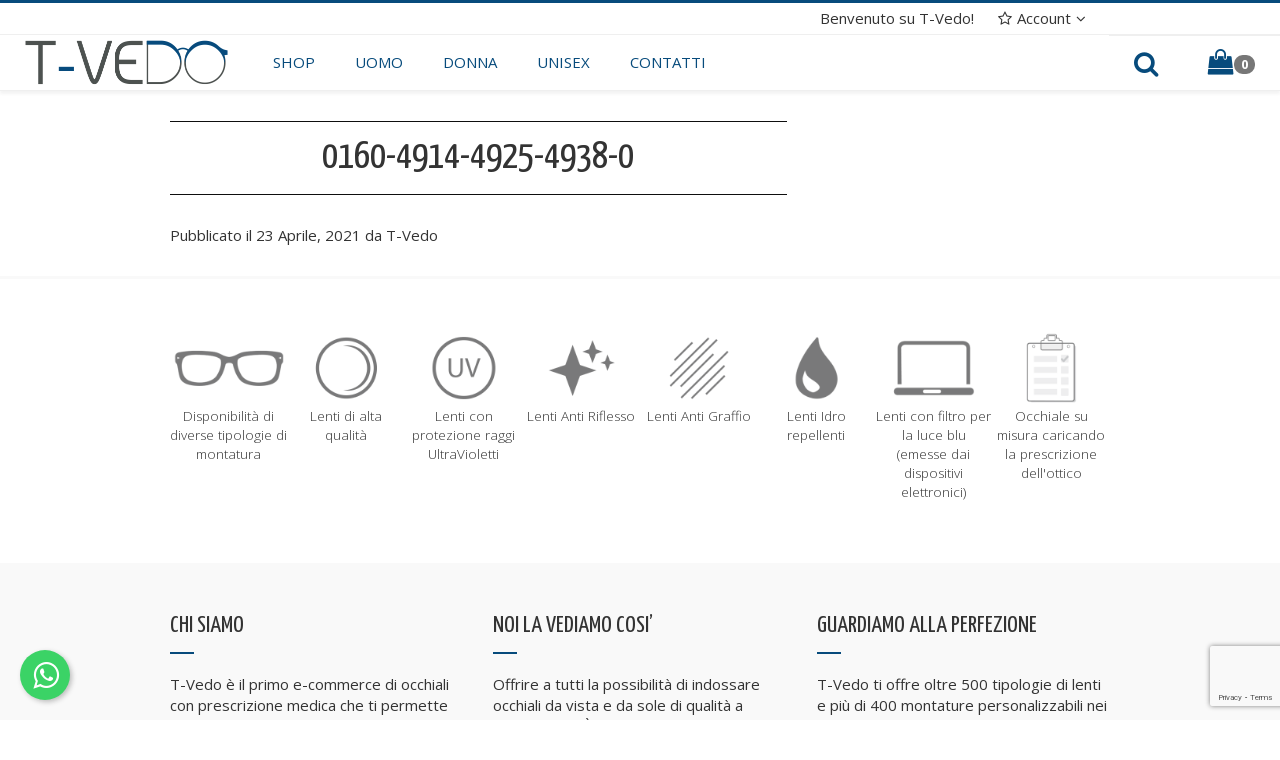

--- FILE ---
content_type: text/html; charset=UTF-8
request_url: https://www.t-vedo.com/lens_index/0160-4914-4925-4938-0/
body_size: 8376
content:

<!DOCTYPE html>
<!--[if lt IE 7 ]><html class="ie ie6" lang="en"> <![endif]-->
<!--[if IE 7 ]><html class="ie ie7" lang="en"> <![endif]-->
<!--[if IE 8 ]><html class="ie ie8" lang="en"> <![endif]-->
<!--[if (gte IE 9)|!(IE)]><!-->

<html lang="it-IT">
<head>
	<meta charset="UTF-8">
	<meta http-equiv="X-UA-Compatible" content="IE=edge">
	<meta name="viewport" content="width=device-width, initial-scale=1.0, maximum-scale=1.0, user-scalable=no">
	<title>0160-4914-4925-4938-0 | T-Vedo Occhiali da vista con prescrizione</title>  

	<!-- Favicons -->
	<link rel="apple-touch-icon" sizes="57x57" href="https://www.t-vedo.com/wp-content/themes/tvedo/img/icons/apple-icon-57x57.png">
	<link rel="apple-touch-icon" sizes="60x60" href="https://www.t-vedo.com/wp-content/themes/tvedo/img/icons/apple-icon-60x60.png">
	<link rel="apple-touch-icon" sizes="60x60" href="https://www.t-vedo.com/wp-content/themes/tvedo/img/icons/apple-icon-60x60.png">
	<link rel="apple-touch-icon" sizes="72x72" href="https://www.t-vedo.com/wp-content/themes/tvedo/img/icons/apple-icon-72x72.png">
	<link rel="apple-touch-icon" sizes="76x76" href="https://www.t-vedo.com/wp-content/themes/tvedo/img/icons/apple-icon-76x76.png">
	<link rel="apple-touch-icon" sizes="114x114" href="https://www.t-vedo.com/wp-content/themes/tvedo/img/icons/apple-icon-114x114.png">
	<link rel="apple-touch-icon" sizes="120x120" href="https://www.t-vedo.com/wp-content/themes/tvedo/img/icons/apple-icon-120x120.png">
	<link rel="apple-touch-icon" sizes="144x144" href="https://www.t-vedo.com/wp-content/themes/tvedo/img/icons/apple-icon-144x144.png">
	<link rel="apple-touch-icon" sizes="152x152" href="https://www.t-vedo.com/wp-content/themes/tvedo/img/icons/apple-icon-152x152.png">
	<link rel="apple-touch-icon" sizes="180x180" href="https://www.t-vedo.com/wp-content/themes/tvedo/img/icons/apple-icon-180x180.png">
	<link rel="icon" type="image/png" sizes="192x192"  href="https://www.t-vedo.com/wp-content/themes/tvedo/img/icons/android-icon-192x192.png">
	<link rel="icon" type="image/png" sizes="32x32" href="https://www.t-vedo.com/wp-content/themes/tvedo/img/icons/favicon-32x32.png">
	<link rel="icon" type="image/png" sizes="96x96" href="https://www.t-vedo.com/wp-content/themes/tvedo/img/icons/favicon-96x96.png">
	<link rel="icon" type="image/png" sizes="16x16" href="https://www.t-vedo.com/wp-content/themes/tvedo/img/icons/favicon-16x16.png">
	<link rel="manifest" href="https://www.t-vedo.com/wp-content/themes/tvedo/img/icons/manifest.json">
	<meta name="msapplication-TileColor" content="#ffffff">
	<meta name="msapplication-TileImage" content="https://www.t-vedo.com/wp-content/themes/tvedo/img/icons/ms-icon-144x144.png">
	<meta name="theme-color" content="#074b7c">
	
	<!-- HTML5 Shim and Respond.js IE8 support of HTML5 elements and media queries -->
	<!-- WARNING: Respond.js doesn't work if you view the page via file:// -->
	<!--[if lt IE 9]>
	<script src="https://oss.maxcdn.com/html5shiv/3.7.2/html5shiv.min.js"></script>
	<script src="https://oss.maxcdn.com/respond/1.4.2/respond.min.js"></script>
	<![endif]-->
	<!--IUB-COOKIE-SKIP-START--><script type="text/javascript">
var _iub = _iub || [];
_iub.csConfiguration = {"gdprAppliesGlobally":false,"countryDetection":true,"consentOnContinuedBrowsing":false,"whitelabel":false,"lang":"it","siteId":2254985,"cookiePolicyInOtherWindow":true,"cookiePolicyId":97885289,"cookiePolicyUrl":"https://www.t-vedo.com/cookie-policy/", "banner":{ "acceptButtonDisplay":true,"position":"float-top-center","backgroundColor":"#074b7c","customizeButtonDisplay":true }};
</script>
<script type="text/javascript" src="//cdn.iubenda.com/cs/iubenda_cs.js" charset="UTF-8" async></script>

			<script>
				var iCallback = function() {};
				var _iub = _iub || {};

				if ( typeof _iub.csConfiguration != 'undefined' ) {
					if ( 'callback' in _iub.csConfiguration ) {
						if ( 'onConsentGiven' in _iub.csConfiguration.callback )
							iCallback = _iub.csConfiguration.callback.onConsentGiven;

						_iub.csConfiguration.callback.onConsentGiven = function() {
							iCallback();

							/* separator */
							jQuery('noscript._no_script_iub').each(function (a, b) { var el = jQuery(b); el.after(el.html()); });
						}
					}
				}
			</script><!--IUB-COOKIE-SKIP-END--><meta name='robots' content='max-image-preview:large' />
<link rel='dns-prefetch' href='//www.google.com' />
<link rel='dns-prefetch' href='//s.w.org' />
<link rel='stylesheet' id='gestpay-for-woocommerce-css-css'  href='https://www.t-vedo.com/wp-content/plugins/gestpay-for-woocommerce//gestpay-for-woocommerce.css?ver=5.9.12' type='text/css' media='all' />
<link rel='stylesheet' id='wp-block-library-css'  href='https://www.t-vedo.com/wp-includes/css/dist/block-library/style.min.css?ver=5.9.12' type='text/css' media='all' />
<link rel='stylesheet' id='wc-blocks-vendors-style-css'  href='https://www.t-vedo.com/wp-content/plugins/woocommerce/packages/woocommerce-blocks/build/wc-blocks-vendors-style.css?ver=5.9.1' type='text/css' media='all' />
<link rel='stylesheet' id='wc-blocks-style-css'  href='https://www.t-vedo.com/wp-content/plugins/woocommerce/packages/woocommerce-blocks/build/wc-blocks-style.css?ver=5.9.1' type='text/css' media='all' />
<style id='global-styles-inline-css' type='text/css'>
body{--wp--preset--color--black: #000000;--wp--preset--color--cyan-bluish-gray: #abb8c3;--wp--preset--color--white: #ffffff;--wp--preset--color--pale-pink: #f78da7;--wp--preset--color--vivid-red: #cf2e2e;--wp--preset--color--luminous-vivid-orange: #ff6900;--wp--preset--color--luminous-vivid-amber: #fcb900;--wp--preset--color--light-green-cyan: #7bdcb5;--wp--preset--color--vivid-green-cyan: #00d084;--wp--preset--color--pale-cyan-blue: #8ed1fc;--wp--preset--color--vivid-cyan-blue: #0693e3;--wp--preset--color--vivid-purple: #9b51e0;--wp--preset--gradient--vivid-cyan-blue-to-vivid-purple: linear-gradient(135deg,rgba(6,147,227,1) 0%,rgb(155,81,224) 100%);--wp--preset--gradient--light-green-cyan-to-vivid-green-cyan: linear-gradient(135deg,rgb(122,220,180) 0%,rgb(0,208,130) 100%);--wp--preset--gradient--luminous-vivid-amber-to-luminous-vivid-orange: linear-gradient(135deg,rgba(252,185,0,1) 0%,rgba(255,105,0,1) 100%);--wp--preset--gradient--luminous-vivid-orange-to-vivid-red: linear-gradient(135deg,rgba(255,105,0,1) 0%,rgb(207,46,46) 100%);--wp--preset--gradient--very-light-gray-to-cyan-bluish-gray: linear-gradient(135deg,rgb(238,238,238) 0%,rgb(169,184,195) 100%);--wp--preset--gradient--cool-to-warm-spectrum: linear-gradient(135deg,rgb(74,234,220) 0%,rgb(151,120,209) 20%,rgb(207,42,186) 40%,rgb(238,44,130) 60%,rgb(251,105,98) 80%,rgb(254,248,76) 100%);--wp--preset--gradient--blush-light-purple: linear-gradient(135deg,rgb(255,206,236) 0%,rgb(152,150,240) 100%);--wp--preset--gradient--blush-bordeaux: linear-gradient(135deg,rgb(254,205,165) 0%,rgb(254,45,45) 50%,rgb(107,0,62) 100%);--wp--preset--gradient--luminous-dusk: linear-gradient(135deg,rgb(255,203,112) 0%,rgb(199,81,192) 50%,rgb(65,88,208) 100%);--wp--preset--gradient--pale-ocean: linear-gradient(135deg,rgb(255,245,203) 0%,rgb(182,227,212) 50%,rgb(51,167,181) 100%);--wp--preset--gradient--electric-grass: linear-gradient(135deg,rgb(202,248,128) 0%,rgb(113,206,126) 100%);--wp--preset--gradient--midnight: linear-gradient(135deg,rgb(2,3,129) 0%,rgb(40,116,252) 100%);--wp--preset--duotone--dark-grayscale: url('#wp-duotone-dark-grayscale');--wp--preset--duotone--grayscale: url('#wp-duotone-grayscale');--wp--preset--duotone--purple-yellow: url('#wp-duotone-purple-yellow');--wp--preset--duotone--blue-red: url('#wp-duotone-blue-red');--wp--preset--duotone--midnight: url('#wp-duotone-midnight');--wp--preset--duotone--magenta-yellow: url('#wp-duotone-magenta-yellow');--wp--preset--duotone--purple-green: url('#wp-duotone-purple-green');--wp--preset--duotone--blue-orange: url('#wp-duotone-blue-orange');--wp--preset--font-size--small: 13px;--wp--preset--font-size--medium: 20px;--wp--preset--font-size--large: 36px;--wp--preset--font-size--x-large: 42px;}.has-black-color{color: var(--wp--preset--color--black) !important;}.has-cyan-bluish-gray-color{color: var(--wp--preset--color--cyan-bluish-gray) !important;}.has-white-color{color: var(--wp--preset--color--white) !important;}.has-pale-pink-color{color: var(--wp--preset--color--pale-pink) !important;}.has-vivid-red-color{color: var(--wp--preset--color--vivid-red) !important;}.has-luminous-vivid-orange-color{color: var(--wp--preset--color--luminous-vivid-orange) !important;}.has-luminous-vivid-amber-color{color: var(--wp--preset--color--luminous-vivid-amber) !important;}.has-light-green-cyan-color{color: var(--wp--preset--color--light-green-cyan) !important;}.has-vivid-green-cyan-color{color: var(--wp--preset--color--vivid-green-cyan) !important;}.has-pale-cyan-blue-color{color: var(--wp--preset--color--pale-cyan-blue) !important;}.has-vivid-cyan-blue-color{color: var(--wp--preset--color--vivid-cyan-blue) !important;}.has-vivid-purple-color{color: var(--wp--preset--color--vivid-purple) !important;}.has-black-background-color{background-color: var(--wp--preset--color--black) !important;}.has-cyan-bluish-gray-background-color{background-color: var(--wp--preset--color--cyan-bluish-gray) !important;}.has-white-background-color{background-color: var(--wp--preset--color--white) !important;}.has-pale-pink-background-color{background-color: var(--wp--preset--color--pale-pink) !important;}.has-vivid-red-background-color{background-color: var(--wp--preset--color--vivid-red) !important;}.has-luminous-vivid-orange-background-color{background-color: var(--wp--preset--color--luminous-vivid-orange) !important;}.has-luminous-vivid-amber-background-color{background-color: var(--wp--preset--color--luminous-vivid-amber) !important;}.has-light-green-cyan-background-color{background-color: var(--wp--preset--color--light-green-cyan) !important;}.has-vivid-green-cyan-background-color{background-color: var(--wp--preset--color--vivid-green-cyan) !important;}.has-pale-cyan-blue-background-color{background-color: var(--wp--preset--color--pale-cyan-blue) !important;}.has-vivid-cyan-blue-background-color{background-color: var(--wp--preset--color--vivid-cyan-blue) !important;}.has-vivid-purple-background-color{background-color: var(--wp--preset--color--vivid-purple) !important;}.has-black-border-color{border-color: var(--wp--preset--color--black) !important;}.has-cyan-bluish-gray-border-color{border-color: var(--wp--preset--color--cyan-bluish-gray) !important;}.has-white-border-color{border-color: var(--wp--preset--color--white) !important;}.has-pale-pink-border-color{border-color: var(--wp--preset--color--pale-pink) !important;}.has-vivid-red-border-color{border-color: var(--wp--preset--color--vivid-red) !important;}.has-luminous-vivid-orange-border-color{border-color: var(--wp--preset--color--luminous-vivid-orange) !important;}.has-luminous-vivid-amber-border-color{border-color: var(--wp--preset--color--luminous-vivid-amber) !important;}.has-light-green-cyan-border-color{border-color: var(--wp--preset--color--light-green-cyan) !important;}.has-vivid-green-cyan-border-color{border-color: var(--wp--preset--color--vivid-green-cyan) !important;}.has-pale-cyan-blue-border-color{border-color: var(--wp--preset--color--pale-cyan-blue) !important;}.has-vivid-cyan-blue-border-color{border-color: var(--wp--preset--color--vivid-cyan-blue) !important;}.has-vivid-purple-border-color{border-color: var(--wp--preset--color--vivid-purple) !important;}.has-vivid-cyan-blue-to-vivid-purple-gradient-background{background: var(--wp--preset--gradient--vivid-cyan-blue-to-vivid-purple) !important;}.has-light-green-cyan-to-vivid-green-cyan-gradient-background{background: var(--wp--preset--gradient--light-green-cyan-to-vivid-green-cyan) !important;}.has-luminous-vivid-amber-to-luminous-vivid-orange-gradient-background{background: var(--wp--preset--gradient--luminous-vivid-amber-to-luminous-vivid-orange) !important;}.has-luminous-vivid-orange-to-vivid-red-gradient-background{background: var(--wp--preset--gradient--luminous-vivid-orange-to-vivid-red) !important;}.has-very-light-gray-to-cyan-bluish-gray-gradient-background{background: var(--wp--preset--gradient--very-light-gray-to-cyan-bluish-gray) !important;}.has-cool-to-warm-spectrum-gradient-background{background: var(--wp--preset--gradient--cool-to-warm-spectrum) !important;}.has-blush-light-purple-gradient-background{background: var(--wp--preset--gradient--blush-light-purple) !important;}.has-blush-bordeaux-gradient-background{background: var(--wp--preset--gradient--blush-bordeaux) !important;}.has-luminous-dusk-gradient-background{background: var(--wp--preset--gradient--luminous-dusk) !important;}.has-pale-ocean-gradient-background{background: var(--wp--preset--gradient--pale-ocean) !important;}.has-electric-grass-gradient-background{background: var(--wp--preset--gradient--electric-grass) !important;}.has-midnight-gradient-background{background: var(--wp--preset--gradient--midnight) !important;}.has-small-font-size{font-size: var(--wp--preset--font-size--small) !important;}.has-medium-font-size{font-size: var(--wp--preset--font-size--medium) !important;}.has-large-font-size{font-size: var(--wp--preset--font-size--large) !important;}.has-x-large-font-size{font-size: var(--wp--preset--font-size--x-large) !important;}
</style>
<link rel='stylesheet' id='contact-form-7-css'  href='https://www.t-vedo.com/wp-content/plugins/contact-form-7/includes/css/styles.css?ver=5.5.6' type='text/css' media='all' />
<link rel='stylesheet' id='rs-plugin-settings-css'  href='https://www.t-vedo.com/wp-content/plugins/revslider/public/assets/css/rs6.css?ver=6.4.6' type='text/css' media='all' />
<style id='rs-plugin-settings-inline-css' type='text/css'>
.tp-caption a{color:#ff7302;text-shadow:none;-webkit-transition:all 0.2s ease-out;-moz-transition:all 0.2s ease-out;-o-transition:all 0.2s ease-out;-ms-transition:all 0.2s ease-out}.tp-caption a:hover{color:#ffa902}
</style>
<link rel='stylesheet' id='woocommerce-layout-css'  href='https://www.t-vedo.com/wp-content/plugins/woocommerce/assets/css/woocommerce-layout.css?ver=5.8.0' type='text/css' media='all' />
<link rel='stylesheet' id='woocommerce-smallscreen-css'  href='https://www.t-vedo.com/wp-content/plugins/woocommerce/assets/css/woocommerce-smallscreen.css?ver=5.8.0' type='text/css' media='only screen and (max-width: 768px)' />
<link rel='stylesheet' id='woocommerce-general-css'  href='https://www.t-vedo.com/wp-content/plugins/woocommerce/assets/css/woocommerce.css?ver=5.8.0' type='text/css' media='all' />
<style id='woocommerce-inline-inline-css' type='text/css'>
.woocommerce form .form-row .required { visibility: visible; }
</style>
<link rel='stylesheet' id='wpml-legacy-dropdown-0-css'  href='//www.t-vedo.com/wp-content/plugins/sitepress-multilingual-cms/templates/language-switchers/legacy-dropdown/style.min.css?ver=1' type='text/css' media='all' />
<link rel='stylesheet' id='search-filter-plugin-styles-css'  href='https://www.t-vedo.com/wp-content/plugins/search-filter-pro/public/assets/css/search-filter.min.css?ver=2.5.6' type='text/css' media='all' />
<link rel='stylesheet' id='theme-style-css'  href='https://www.t-vedo.com/wp-content/themes/tvedo/css/theme-style-min.css?ver=1.0.1' type='text/css' media='all' />
<script type='text/javascript' src='https://www.t-vedo.com/wp-includes/js/jquery/jquery.min.js?ver=3.6.0' id='jquery-core-js'></script>
<script type='text/javascript' src='https://www.t-vedo.com/wp-includes/js/jquery/jquery-migrate.min.js?ver=3.3.2' id='jquery-migrate-js'></script>
<script type='text/javascript' src='https://www.t-vedo.com/wp-content/plugins/revslider/public/assets/js/rbtools.min.js?ver=6.4.4' id='tp-tools-js'></script>
<script type='text/javascript' src='https://www.t-vedo.com/wp-content/plugins/revslider/public/assets/js/rs6.min.js?ver=6.4.6' id='revmin-js'></script>
<script type='text/javascript' src='//www.t-vedo.com/wp-content/plugins/sitepress-multilingual-cms/templates/language-switchers/legacy-dropdown/script.min.js?ver=1' id='wpml-legacy-dropdown-0-js'></script>
<script type='text/javascript' id='search-filter-plugin-build-js-extra'>
/* <![CDATA[ */
var SF_LDATA = {"ajax_url":"https:\/\/www.t-vedo.com\/wp-admin\/admin-ajax.php","home_url":"https:\/\/www.t-vedo.com\/","extensions":[]};
/* ]]> */
</script>
<script type='text/javascript' src='https://www.t-vedo.com/wp-content/plugins/search-filter-pro/public/assets/js/search-filter-build.min.js?ver=2.5.6' id='search-filter-plugin-build-js'></script>
<script type='text/javascript' src='https://www.t-vedo.com/wp-content/plugins/search-filter-pro/public/assets/js/chosen.jquery.min.js?ver=2.5.6' id='search-filter-plugin-chosen-js'></script>
<link rel="https://api.w.org/" href="https://www.t-vedo.com/wp-json/" /><link rel="canonical" href="https://www.t-vedo.com/lens_index/0160-4914-4925-4938-0/" />
<link rel="alternate" type="application/json+oembed" href="https://www.t-vedo.com/wp-json/oembed/1.0/embed?url=https%3A%2F%2Fwww.t-vedo.com%2Flens_index%2F0160-4914-4925-4938-0%2F" />
<link rel="alternate" type="text/xml+oembed" href="https://www.t-vedo.com/wp-json/oembed/1.0/embed?url=https%3A%2F%2Fwww.t-vedo.com%2Flens_index%2F0160-4914-4925-4938-0%2F&#038;format=xml" />
	<noscript><style>.woocommerce-product-gallery{ opacity: 1 !important; }</style></noscript>
	<meta name="generator" content="Powered by WPBakery Page Builder - drag and drop page builder for WordPress."/>
<meta name="generator" content="Powered by Slider Revolution 6.4.6 - responsive, Mobile-Friendly Slider Plugin for WordPress with comfortable drag and drop interface." />
<script type="text/javascript">function setREVStartSize(e){
			//window.requestAnimationFrame(function() {				 
				window.RSIW = window.RSIW===undefined ? window.innerWidth : window.RSIW;	
				window.RSIH = window.RSIH===undefined ? window.innerHeight : window.RSIH;	
				try {								
					var pw = document.getElementById(e.c).parentNode.offsetWidth,
						newh;
					pw = pw===0 || isNaN(pw) ? window.RSIW : pw;
					e.tabw = e.tabw===undefined ? 0 : parseInt(e.tabw);
					e.thumbw = e.thumbw===undefined ? 0 : parseInt(e.thumbw);
					e.tabh = e.tabh===undefined ? 0 : parseInt(e.tabh);
					e.thumbh = e.thumbh===undefined ? 0 : parseInt(e.thumbh);
					e.tabhide = e.tabhide===undefined ? 0 : parseInt(e.tabhide);
					e.thumbhide = e.thumbhide===undefined ? 0 : parseInt(e.thumbhide);
					e.mh = e.mh===undefined || e.mh=="" || e.mh==="auto" ? 0 : parseInt(e.mh,0);		
					if(e.layout==="fullscreen" || e.l==="fullscreen") 						
						newh = Math.max(e.mh,window.RSIH);					
					else{					
						e.gw = Array.isArray(e.gw) ? e.gw : [e.gw];
						for (var i in e.rl) if (e.gw[i]===undefined || e.gw[i]===0) e.gw[i] = e.gw[i-1];					
						e.gh = e.el===undefined || e.el==="" || (Array.isArray(e.el) && e.el.length==0)? e.gh : e.el;
						e.gh = Array.isArray(e.gh) ? e.gh : [e.gh];
						for (var i in e.rl) if (e.gh[i]===undefined || e.gh[i]===0) e.gh[i] = e.gh[i-1];
											
						var nl = new Array(e.rl.length),
							ix = 0,						
							sl;					
						e.tabw = e.tabhide>=pw ? 0 : e.tabw;
						e.thumbw = e.thumbhide>=pw ? 0 : e.thumbw;
						e.tabh = e.tabhide>=pw ? 0 : e.tabh;
						e.thumbh = e.thumbhide>=pw ? 0 : e.thumbh;					
						for (var i in e.rl) nl[i] = e.rl[i]<window.RSIW ? 0 : e.rl[i];
						sl = nl[0];									
						for (var i in nl) if (sl>nl[i] && nl[i]>0) { sl = nl[i]; ix=i;}															
						var m = pw>(e.gw[ix]+e.tabw+e.thumbw) ? 1 : (pw-(e.tabw+e.thumbw)) / (e.gw[ix]);					
						newh =  (e.gh[ix] * m) + (e.tabh + e.thumbh);
					}				
					if(window.rs_init_css===undefined) window.rs_init_css = document.head.appendChild(document.createElement("style"));					
					document.getElementById(e.c).height = newh+"px";
					window.rs_init_css.innerHTML += "#"+e.c+"_wrapper { height: "+newh+"px }";				
				} catch(e){
					console.log("Failure at Presize of Slider:" + e)
				}					   
			//});
		  };</script>
<noscript><style> .wpb_animate_when_almost_visible { opacity: 1; }</style></noscript></head>

<body class="lens_index-template-default single single-lens_index postid-34116 theme-tvedo woocommerce-no-js wpb-js-composer js-comp-ver-6.7.0 vc_responsive">
	
	<!-- HEADER -->
	<header id="header">
		<div id="topbar">
			<div class="container">
				<div class="row">
					<div class="col-md-12">
						<ul class="topbar-elements">
							<li class="welcome-message">
																	Benvenuto su T-Vedo!
															</li>
							<li class="account">
								<span class="account-button dropbox-btn"><i class="fa fa-star-o"></i>Account<i class="fa fa-angle-down"></i></span>
								
									<div class="account-dropdown dropbox">
										<form id="loginform" name="loginform" class="accounts-form clearfix" action="https://www.t-vedo.com/wp-login.php" method="post">
											<div class="form-left">
												<div class="form-group">
													<input type="text" class="form-control" id="user_login" name="log" value="" placeholder="Username">
												</div>
												<div class="form-group">
													<input type="password" class="form-control" id="user_pass" name="pwd" value="" placeholder="Password">
												</div>
												<div class="form-group">
													<label><input type="checkbox" id="rememberme" name="rememberme" value="forever"> Ricordami</label>
												</div>
											</div>
											<input type="submit" class="btn btn-default btn-block" id="wp-submit" value="Accedi">
											<input type="hidden" name="redirect_to" value="https://www.t-vedo.com/negozio/il-mio-account/">
										</form>
									</div>

								
							</li>
							<li class="language">
															</li>
						</ul>
					</div>
				</div>
			</div>
		</div>

		<div id="header-navigation">

			<div class="logo">
				<a href="https://www.t-vedo.com" title="Benvenuto su T-Vedo" target="_self">
					<img src="https://www.t-vedo.com/wp-content/themes/tvedo/img/logo-tvedo.png" alt="Colori" />
				</a>
			</div>
			<div class="controls-bar">
				<div class="menu-main-toggle">	
					<button type="button">
						<div class="icon-bar-wrapper">
							<span class="icon-bar fx-easeinout fx-speed-normal"></span>
							<span class="icon-bar fx-easeinout fx-speed-normal"></span>
							<span class="icon-bar fx-easeinout fx-speed-normal"></span>
						</div>
					</button>
				</div>
				<div class="search">
					<span class="search-button dropbox-btn"><i class="fa fa-search"></i></span>
					<div class="search-dropdown dropbox">
						<form method="get" action="https://www.t-vedo.com">
							<div class="form-group">
								<input class="form-control" type="search" name="s" placeholder="Termini di ricerca..." />
							</div>
							<input type="hidden" name="post_type" value="product" />
							<button class="btn btn-primary" type="submit">Cerca</button>
						</form>
					</div>
				</div>
				<div class="cart">
										<span class="cart-button dropbox-btn"><i class="fa fa-shopping-bag"></i><span class="badge">0</span></span>
					<div class="cart-dropdown dropbox">
						<ul class="fx-speed-fast fx-easeinout">
							<li class="empty">Nessun prodotto nel tuo carrello</li>													</ul>
					</div>	
				</div>	
				<!--
				<ul class="controls">
					<li class="search">
						<span class="search-button dropbox-btn"><i class="fa fa-search"></i></span>
						<div class="search-dropdown dropbox">
							<form method="get" action="https://www.t-vedo.com">
								<div class="form-group">
									<input class="form-control" type="search" name="s" placeholder="Termini di ricerca..." />
								</div>
								<input type="hidden" name="post_type" value="product" />
								<button class="btn btn-default" type="submit">Cerca</button>
							</form>
						</div>
					</li>
					<li class="cart">
												<span class="cart-button dropbox-btn"><i class="fa fa-shopping-bag"></i><span class="badge">0</span></span>
						<div class="cart-dropdown dropbox">
							<ul class="fx-speed-fast fx-easeinout">
								<li class="empty">Nessun prodotto nel tuo carrello</li>															</ul>
						</div>	
					</li>	
					<li class="menu-main-toggle">	
						<button type="button">
							<div class="icon-bar-wrapper">
								<span class="icon-bar fx-easeinout fx-speed-normal"></span>
								<span class="icon-bar fx-easeinout fx-speed-normal"></span>
								<span class="icon-bar fx-easeinout fx-speed-normal"></span>
							</div>
						</button>
					</li>	
				</ul>
				-->
			</div>
			<div class="main-nav">
				<ul id="menu-main-menu-it" class="menu-main"><li id="menu-item-46" class="menu-item menu-item-type-post_type menu-item-object-page current_page_parent menu-item-46"><a href="https://www.t-vedo.com/negozio/">Shop</a></li>
<li id="menu-item-47" class="menu-item menu-item-type-custom menu-item-object-custom menu-item-47"><a href="http://www.t-vedo.com/negozio/?_sft_product_cat=uomo,unisex">Uomo</a></li>
<li id="menu-item-48" class="menu-item menu-item-type-custom menu-item-object-custom menu-item-48"><a href="http://www.t-vedo.com/negozio/?_sft_product_cat=donna,unisex">Donna</a></li>
<li id="menu-item-50" class="menu-item menu-item-type-custom menu-item-object-custom menu-item-50"><a href="http://www.t-vedo.com/negozio/?_sft_product_cat=unisex">Unisex</a></li>
<li id="menu-item-51" class="menu-item menu-item-type-post_type menu-item-object-page menu-item-51"><a href="https://www.t-vedo.com/contatti/">Contatti</a></li>
</ul>			</div>
			<div class="clearfix"></div>
		</div>

	</header>
	<!-- /END HEADER -->


<section class="main-content">
	<div class="container">
		<div class="row">
			<div class="col-md-8">

				<article class="post">
					<div class="heading">
						<h1>0160-4914-4925-4938-0</h1>
						<div class="post-meta">
							Pubblicato il 23 Aprile, 2021 da T-Vedo						</div>
					</div>

					
					<div class="post-content">
											</div>
				</article>

			</div>
			<div class="col-md-4">

				<div class="sidebar-blog">
									</div>

			</div>
		</div>
	</div>
</section>

<!-- FOOTER -->
<footer id="footer">

	<div class="footer-features">
		<div class="container">
			<div class="row">
				<div class="col-md-12">
				<ul class="features">
					<li>
						<img src="https://www.t-vedo.com/wp-content/themes/tvedo/img/icona-montature.png" />
						<p class="description">Disponibilità di diverse tipologie di montatura</p>
					</li>
					<li>
						<img src="https://www.t-vedo.com/wp-content/themes/tvedo/img/icona-qualita.png" />
						<p class="description">Lenti di alta qualità</p>
					</li>
					<li>
						<img src="https://www.t-vedo.com/wp-content/themes/tvedo/img/icona-raggiuv.png" />
						<p class="description">Lenti con protezione raggi UltraVioletti</p>
					</li>
					<li>
						<img src="https://www.t-vedo.com/wp-content/themes/tvedo/img/icona-antiriflesso.png" />
						<p class="description">Lenti Anti Riflesso</p>
					</li>
					<li>
						<img src="https://www.t-vedo.com/wp-content/themes/tvedo/img/icona-antigraffio.png" />
						<p class="description">Lenti Anti Graffio</p>
					</li>
					<li>
						<img src="https://www.t-vedo.com/wp-content/themes/tvedo/img/icona-idrorepellente.png" />
						<p class="description">Lenti Idro repellenti</p>
					</li>
					<li>
						<img src="https://www.t-vedo.com/wp-content/themes/tvedo/img/icona-luceblu.png" />
						<p class="description">Lenti con filtro per la luce blu (emesse dai dispositivi elettronici)</p>
					</li>
					<li>
						<img src="https://www.t-vedo.com/wp-content/themes/tvedo/img/icona-prescrizione.png" />
						<p class="description">Occhiale su misura caricando la prescrizione dell'ottico</p>
					</li>
				</ul>
				</div>
			</div>
		</div>
	</div>
	<div class="footer-widgets">
		<div class="container">
			<div class="row">
				<div class="col-sm-4"><div id="text-6" class="widget widget_text"><header class="widget-heading"><h4>Chi Siamo</h4></header>			<div class="textwidget">T-Vedo è il primo e-commerce di occhiali con prescrizione medica che ti permette di acquistare occhiali da vista e da sole di alta qualità con un risparmio dal 20 al 70% rispetto ad un normale centro ottico. 
Con T-Vedo acquisti occhiali a partire da soli 26 euro e li ricevi comodamente a casa tua.  Tutto quello di cui hai bisogno è la prescrizione del tuo medico, al resto pensiamo noi.
</div>
		</div></div>
				<div class="col-sm-4"><div id="text-5" class="widget widget_text"><header class="widget-heading"><h4>NOI LA VEDIAMO COSI&#8217;</h4></header>			<div class="textwidget">Offrire a tutti la possibilità di indossare occhiali da vista e da sole di qualità a prezzi bassi. È così che noi la vediamo. Per questo i nostri prodotti sono un concentrato di eleganza, design, tecnologia e convenienza. </div>
		</div></div>
				<div class="col-sm-4"><div id="text-4" class="widget widget_text"><header class="widget-heading"><h4>Guardiamo alla perfezione</h4></header>			<div class="textwidget">T-Vedo ti offre oltre 500 tipologie di lenti e più di 400 montature personalizzabili nei colori, nei materiali, nelle finiture e nelle misure per soddisfarti al 100%, anzi al 101.
Perché un occhiale è veramente perfetto, solo se è perfetto per te.
</div>
		</div></div>
			</div>
		</div>
	</div>

	<div class="footer-navigation">
		<div class="container">
			<div class="row">
				<div class="col-md-3">
					<div class="footer-logo">
						<img src="https://www.t-vedo.com/wp-content/themes/tvedo/img/logo-tvedo-footer.png">
					</div>
				</div>
				<div class="col-md-7">
					<ul id="menu-footer-menu-it" class="menu-footer"><li id="menu-item-44" class="menu-item menu-item-type-post_type menu-item-object-page menu-item-44"><a href="https://www.t-vedo.com/privacy-cookies-policy/">Privacy Policy</a></li>
<li id="menu-item-35479" class="menu-item menu-item-type-post_type menu-item-object-page menu-item-35479"><a href="https://www.t-vedo.com/cookie-policy/">Cookie Policy</a></li>
<li id="menu-item-43" class="menu-item menu-item-type-post_type menu-item-object-page menu-item-43"><a href="https://www.t-vedo.com/negozio/termini-e-condizioni-di-vendita/">Condizioni Generali di Vendita</a></li>
</ul>				</div>
                <div class="col-md-2">
                    <div class="pay-logo">
                        <img src="https://www.t-vedo.com/wp-content/themes/tvedo/img/secure-checkout.png" />
                    </div>
                </div>
			</div>
		</div>
	</div>

	<div class="footer-copyright">
		<div class="container">
			<div class="row">
				<div class="col-md-9">
					Copyright &copy; 2026. T-Tex srl. Tutti i diritti riservati. - Via Boggia 9 - Gattico (NO) 28013 - Italy <br>
					Tutti i diritti riservati. P.I. 02450600123 - C.F. 01223920123 - REA VA 164185 - Cap.Soc. 10.400,00 € i.v.
				</div>
				<div class="col-md-3 developed-by">
					<a href="https://www.widesrl.com" target="_blank">Developed by WIDE</a>
				</div>
			</div>			
		</div>
	</div>

	<a href="#" id="back-to-top" class="fx-easeinout fx-speed-normal"><i class="fa fa-angle-up"></i></a>

</footer>
<!-- /END FOOTER -->

<a href="https://api.whatsapp.com/send?phone=+393938827970" class="chat-float" target="_blank">
    <i class="fa fa-whatsapp"></i>
</a>

	<script type="text/javascript">
		(function () {
			var c = document.body.className;
			c = c.replace(/woocommerce-no-js/, 'woocommerce-js');
			document.body.className = c;
		})();
	</script>
	<script type='text/javascript' src='https://www.t-vedo.com/wp-includes/js/dist/vendor/regenerator-runtime.min.js?ver=0.13.9' id='regenerator-runtime-js'></script>
<script type='text/javascript' src='https://www.t-vedo.com/wp-includes/js/dist/vendor/wp-polyfill.min.js?ver=3.15.0' id='wp-polyfill-js'></script>
<script type='text/javascript' id='contact-form-7-js-extra'>
/* <![CDATA[ */
var wpcf7 = {"api":{"root":"https:\/\/www.t-vedo.com\/wp-json\/","namespace":"contact-form-7\/v1"}};
/* ]]> */
</script>
<script type='text/javascript' src='https://www.t-vedo.com/wp-content/plugins/contact-form-7/includes/js/index.js?ver=5.5.6' id='contact-form-7-js'></script>
<script type='text/javascript' src='https://www.t-vedo.com/wp-content/plugins/woocommerce/assets/js/jquery-blockui/jquery.blockUI.min.js?ver=2.7.0-wc.5.8.0' id='jquery-blockui-js'></script>
<script type='text/javascript' src='https://www.t-vedo.com/wp-content/plugins/woocommerce/assets/js/js-cookie/js.cookie.min.js?ver=2.1.4-wc.5.8.0' id='js-cookie-js'></script>
<script type='text/javascript' id='woocommerce-js-extra'>
/* <![CDATA[ */
var woocommerce_params = {"ajax_url":"\/wp-admin\/admin-ajax.php","wc_ajax_url":"\/?wc-ajax=%%endpoint%%"};
/* ]]> */
</script>
<script type='text/javascript' src='https://www.t-vedo.com/wp-content/plugins/woocommerce/assets/js/frontend/woocommerce.min.js?ver=5.8.0' id='woocommerce-js'></script>
<script type='text/javascript' id='wc-cart-fragments-js-extra'>
/* <![CDATA[ */
var wc_cart_fragments_params = {"ajax_url":"\/wp-admin\/admin-ajax.php","wc_ajax_url":"\/?wc-ajax=%%endpoint%%","cart_hash_key":"wc_cart_hash_c8276d39633d3e12774458108e5278a4-it","fragment_name":"wc_fragments_c8276d39633d3e12774458108e5278a4","request_timeout":"5000"};
/* ]]> */
</script>
<script type='text/javascript' src='https://www.t-vedo.com/wp-content/plugins/woocommerce/assets/js/frontend/cart-fragments.min.js?ver=5.8.0' id='wc-cart-fragments-js'></script>
<script type='text/javascript' src='https://www.t-vedo.com/wp-includes/js/jquery/ui/core.min.js?ver=1.13.1' id='jquery-ui-core-js'></script>
<script type='text/javascript' src='https://www.t-vedo.com/wp-includes/js/jquery/ui/datepicker.min.js?ver=1.13.1' id='jquery-ui-datepicker-js'></script>
<script type='text/javascript' id='jquery-ui-datepicker-js-after'>
jQuery(function(jQuery){jQuery.datepicker.setDefaults({"closeText":"Chiudi","currentText":"Oggi","monthNames":["Gennaio","Febbraio","Marzo","Aprile","Maggio","Giugno","Luglio","Agosto","Settembre","Ottobre","Novembre","Dicembre"],"monthNamesShort":["Gen","Feb","Mar","Apr","Mag","Giu","Lug","Ago","Set","Ott","Nov","Dic"],"nextText":"Prossimo","prevText":"Precedente","dayNames":["domenica","luned\u00ec","marted\u00ec","mercoled\u00ec","gioved\u00ec","venerd\u00ec","sabato"],"dayNamesShort":["Dom","Lun","Mar","Mer","Gio","Ven","Sab"],"dayNamesMin":["D","L","M","M","G","V","S"],"dateFormat":"d MM yy","firstDay":1,"isRTL":false});});
</script>
<script type='text/javascript' src='https://www.t-vedo.com/wp-content/themes/tvedo/js/theme-scripts-min.js?ver=1.0.1' id='theme-scripts-js'></script>
<script type='text/javascript' src='https://www.t-vedo.com/wp-content/plugins/woocommerce-multilingual/res/js/front-scripts.min.js?ver=4.12.1' id='wcml-front-scripts-js'></script>
<script type='text/javascript' id='cart-widget-js-extra'>
/* <![CDATA[ */
var actions = {"is_lang_switched":"0","force_reset":"0"};
/* ]]> */
</script>
<script type='text/javascript' src='https://www.t-vedo.com/wp-content/plugins/woocommerce-multilingual/res/js/cart_widget.min.js?ver=4.12.1' id='cart-widget-js'></script>
<script type='text/javascript' src='https://www.google.com/recaptcha/api.js?render=6LfBESMcAAAAAEx_8OlO5c4YxDdYapYfWKDC7ckZ&#038;ver=3.0' id='google-recaptcha-js'></script>
<script type='text/javascript' id='wpcf7-recaptcha-js-extra'>
/* <![CDATA[ */
var wpcf7_recaptcha = {"sitekey":"6LfBESMcAAAAAEx_8OlO5c4YxDdYapYfWKDC7ckZ","actions":{"homepage":"homepage","contactform":"contactform"}};
/* ]]> */
</script>
<script type='text/javascript' src='https://www.t-vedo.com/wp-content/plugins/contact-form-7/modules/recaptcha/index.js?ver=5.5.6' id='wpcf7-recaptcha-js'></script>
</body>
</html>

--- FILE ---
content_type: text/html; charset=utf-8
request_url: https://www.google.com/recaptcha/api2/anchor?ar=1&k=6LfBESMcAAAAAEx_8OlO5c4YxDdYapYfWKDC7ckZ&co=aHR0cHM6Ly93d3cudC12ZWRvLmNvbTo0NDM.&hl=en&v=N67nZn4AqZkNcbeMu4prBgzg&size=invisible&anchor-ms=20000&execute-ms=30000&cb=1bwiw7kqpb5
body_size: 48623
content:
<!DOCTYPE HTML><html dir="ltr" lang="en"><head><meta http-equiv="Content-Type" content="text/html; charset=UTF-8">
<meta http-equiv="X-UA-Compatible" content="IE=edge">
<title>reCAPTCHA</title>
<style type="text/css">
/* cyrillic-ext */
@font-face {
  font-family: 'Roboto';
  font-style: normal;
  font-weight: 400;
  font-stretch: 100%;
  src: url(//fonts.gstatic.com/s/roboto/v48/KFO7CnqEu92Fr1ME7kSn66aGLdTylUAMa3GUBHMdazTgWw.woff2) format('woff2');
  unicode-range: U+0460-052F, U+1C80-1C8A, U+20B4, U+2DE0-2DFF, U+A640-A69F, U+FE2E-FE2F;
}
/* cyrillic */
@font-face {
  font-family: 'Roboto';
  font-style: normal;
  font-weight: 400;
  font-stretch: 100%;
  src: url(//fonts.gstatic.com/s/roboto/v48/KFO7CnqEu92Fr1ME7kSn66aGLdTylUAMa3iUBHMdazTgWw.woff2) format('woff2');
  unicode-range: U+0301, U+0400-045F, U+0490-0491, U+04B0-04B1, U+2116;
}
/* greek-ext */
@font-face {
  font-family: 'Roboto';
  font-style: normal;
  font-weight: 400;
  font-stretch: 100%;
  src: url(//fonts.gstatic.com/s/roboto/v48/KFO7CnqEu92Fr1ME7kSn66aGLdTylUAMa3CUBHMdazTgWw.woff2) format('woff2');
  unicode-range: U+1F00-1FFF;
}
/* greek */
@font-face {
  font-family: 'Roboto';
  font-style: normal;
  font-weight: 400;
  font-stretch: 100%;
  src: url(//fonts.gstatic.com/s/roboto/v48/KFO7CnqEu92Fr1ME7kSn66aGLdTylUAMa3-UBHMdazTgWw.woff2) format('woff2');
  unicode-range: U+0370-0377, U+037A-037F, U+0384-038A, U+038C, U+038E-03A1, U+03A3-03FF;
}
/* math */
@font-face {
  font-family: 'Roboto';
  font-style: normal;
  font-weight: 400;
  font-stretch: 100%;
  src: url(//fonts.gstatic.com/s/roboto/v48/KFO7CnqEu92Fr1ME7kSn66aGLdTylUAMawCUBHMdazTgWw.woff2) format('woff2');
  unicode-range: U+0302-0303, U+0305, U+0307-0308, U+0310, U+0312, U+0315, U+031A, U+0326-0327, U+032C, U+032F-0330, U+0332-0333, U+0338, U+033A, U+0346, U+034D, U+0391-03A1, U+03A3-03A9, U+03B1-03C9, U+03D1, U+03D5-03D6, U+03F0-03F1, U+03F4-03F5, U+2016-2017, U+2034-2038, U+203C, U+2040, U+2043, U+2047, U+2050, U+2057, U+205F, U+2070-2071, U+2074-208E, U+2090-209C, U+20D0-20DC, U+20E1, U+20E5-20EF, U+2100-2112, U+2114-2115, U+2117-2121, U+2123-214F, U+2190, U+2192, U+2194-21AE, U+21B0-21E5, U+21F1-21F2, U+21F4-2211, U+2213-2214, U+2216-22FF, U+2308-230B, U+2310, U+2319, U+231C-2321, U+2336-237A, U+237C, U+2395, U+239B-23B7, U+23D0, U+23DC-23E1, U+2474-2475, U+25AF, U+25B3, U+25B7, U+25BD, U+25C1, U+25CA, U+25CC, U+25FB, U+266D-266F, U+27C0-27FF, U+2900-2AFF, U+2B0E-2B11, U+2B30-2B4C, U+2BFE, U+3030, U+FF5B, U+FF5D, U+1D400-1D7FF, U+1EE00-1EEFF;
}
/* symbols */
@font-face {
  font-family: 'Roboto';
  font-style: normal;
  font-weight: 400;
  font-stretch: 100%;
  src: url(//fonts.gstatic.com/s/roboto/v48/KFO7CnqEu92Fr1ME7kSn66aGLdTylUAMaxKUBHMdazTgWw.woff2) format('woff2');
  unicode-range: U+0001-000C, U+000E-001F, U+007F-009F, U+20DD-20E0, U+20E2-20E4, U+2150-218F, U+2190, U+2192, U+2194-2199, U+21AF, U+21E6-21F0, U+21F3, U+2218-2219, U+2299, U+22C4-22C6, U+2300-243F, U+2440-244A, U+2460-24FF, U+25A0-27BF, U+2800-28FF, U+2921-2922, U+2981, U+29BF, U+29EB, U+2B00-2BFF, U+4DC0-4DFF, U+FFF9-FFFB, U+10140-1018E, U+10190-1019C, U+101A0, U+101D0-101FD, U+102E0-102FB, U+10E60-10E7E, U+1D2C0-1D2D3, U+1D2E0-1D37F, U+1F000-1F0FF, U+1F100-1F1AD, U+1F1E6-1F1FF, U+1F30D-1F30F, U+1F315, U+1F31C, U+1F31E, U+1F320-1F32C, U+1F336, U+1F378, U+1F37D, U+1F382, U+1F393-1F39F, U+1F3A7-1F3A8, U+1F3AC-1F3AF, U+1F3C2, U+1F3C4-1F3C6, U+1F3CA-1F3CE, U+1F3D4-1F3E0, U+1F3ED, U+1F3F1-1F3F3, U+1F3F5-1F3F7, U+1F408, U+1F415, U+1F41F, U+1F426, U+1F43F, U+1F441-1F442, U+1F444, U+1F446-1F449, U+1F44C-1F44E, U+1F453, U+1F46A, U+1F47D, U+1F4A3, U+1F4B0, U+1F4B3, U+1F4B9, U+1F4BB, U+1F4BF, U+1F4C8-1F4CB, U+1F4D6, U+1F4DA, U+1F4DF, U+1F4E3-1F4E6, U+1F4EA-1F4ED, U+1F4F7, U+1F4F9-1F4FB, U+1F4FD-1F4FE, U+1F503, U+1F507-1F50B, U+1F50D, U+1F512-1F513, U+1F53E-1F54A, U+1F54F-1F5FA, U+1F610, U+1F650-1F67F, U+1F687, U+1F68D, U+1F691, U+1F694, U+1F698, U+1F6AD, U+1F6B2, U+1F6B9-1F6BA, U+1F6BC, U+1F6C6-1F6CF, U+1F6D3-1F6D7, U+1F6E0-1F6EA, U+1F6F0-1F6F3, U+1F6F7-1F6FC, U+1F700-1F7FF, U+1F800-1F80B, U+1F810-1F847, U+1F850-1F859, U+1F860-1F887, U+1F890-1F8AD, U+1F8B0-1F8BB, U+1F8C0-1F8C1, U+1F900-1F90B, U+1F93B, U+1F946, U+1F984, U+1F996, U+1F9E9, U+1FA00-1FA6F, U+1FA70-1FA7C, U+1FA80-1FA89, U+1FA8F-1FAC6, U+1FACE-1FADC, U+1FADF-1FAE9, U+1FAF0-1FAF8, U+1FB00-1FBFF;
}
/* vietnamese */
@font-face {
  font-family: 'Roboto';
  font-style: normal;
  font-weight: 400;
  font-stretch: 100%;
  src: url(//fonts.gstatic.com/s/roboto/v48/KFO7CnqEu92Fr1ME7kSn66aGLdTylUAMa3OUBHMdazTgWw.woff2) format('woff2');
  unicode-range: U+0102-0103, U+0110-0111, U+0128-0129, U+0168-0169, U+01A0-01A1, U+01AF-01B0, U+0300-0301, U+0303-0304, U+0308-0309, U+0323, U+0329, U+1EA0-1EF9, U+20AB;
}
/* latin-ext */
@font-face {
  font-family: 'Roboto';
  font-style: normal;
  font-weight: 400;
  font-stretch: 100%;
  src: url(//fonts.gstatic.com/s/roboto/v48/KFO7CnqEu92Fr1ME7kSn66aGLdTylUAMa3KUBHMdazTgWw.woff2) format('woff2');
  unicode-range: U+0100-02BA, U+02BD-02C5, U+02C7-02CC, U+02CE-02D7, U+02DD-02FF, U+0304, U+0308, U+0329, U+1D00-1DBF, U+1E00-1E9F, U+1EF2-1EFF, U+2020, U+20A0-20AB, U+20AD-20C0, U+2113, U+2C60-2C7F, U+A720-A7FF;
}
/* latin */
@font-face {
  font-family: 'Roboto';
  font-style: normal;
  font-weight: 400;
  font-stretch: 100%;
  src: url(//fonts.gstatic.com/s/roboto/v48/KFO7CnqEu92Fr1ME7kSn66aGLdTylUAMa3yUBHMdazQ.woff2) format('woff2');
  unicode-range: U+0000-00FF, U+0131, U+0152-0153, U+02BB-02BC, U+02C6, U+02DA, U+02DC, U+0304, U+0308, U+0329, U+2000-206F, U+20AC, U+2122, U+2191, U+2193, U+2212, U+2215, U+FEFF, U+FFFD;
}
/* cyrillic-ext */
@font-face {
  font-family: 'Roboto';
  font-style: normal;
  font-weight: 500;
  font-stretch: 100%;
  src: url(//fonts.gstatic.com/s/roboto/v48/KFO7CnqEu92Fr1ME7kSn66aGLdTylUAMa3GUBHMdazTgWw.woff2) format('woff2');
  unicode-range: U+0460-052F, U+1C80-1C8A, U+20B4, U+2DE0-2DFF, U+A640-A69F, U+FE2E-FE2F;
}
/* cyrillic */
@font-face {
  font-family: 'Roboto';
  font-style: normal;
  font-weight: 500;
  font-stretch: 100%;
  src: url(//fonts.gstatic.com/s/roboto/v48/KFO7CnqEu92Fr1ME7kSn66aGLdTylUAMa3iUBHMdazTgWw.woff2) format('woff2');
  unicode-range: U+0301, U+0400-045F, U+0490-0491, U+04B0-04B1, U+2116;
}
/* greek-ext */
@font-face {
  font-family: 'Roboto';
  font-style: normal;
  font-weight: 500;
  font-stretch: 100%;
  src: url(//fonts.gstatic.com/s/roboto/v48/KFO7CnqEu92Fr1ME7kSn66aGLdTylUAMa3CUBHMdazTgWw.woff2) format('woff2');
  unicode-range: U+1F00-1FFF;
}
/* greek */
@font-face {
  font-family: 'Roboto';
  font-style: normal;
  font-weight: 500;
  font-stretch: 100%;
  src: url(//fonts.gstatic.com/s/roboto/v48/KFO7CnqEu92Fr1ME7kSn66aGLdTylUAMa3-UBHMdazTgWw.woff2) format('woff2');
  unicode-range: U+0370-0377, U+037A-037F, U+0384-038A, U+038C, U+038E-03A1, U+03A3-03FF;
}
/* math */
@font-face {
  font-family: 'Roboto';
  font-style: normal;
  font-weight: 500;
  font-stretch: 100%;
  src: url(//fonts.gstatic.com/s/roboto/v48/KFO7CnqEu92Fr1ME7kSn66aGLdTylUAMawCUBHMdazTgWw.woff2) format('woff2');
  unicode-range: U+0302-0303, U+0305, U+0307-0308, U+0310, U+0312, U+0315, U+031A, U+0326-0327, U+032C, U+032F-0330, U+0332-0333, U+0338, U+033A, U+0346, U+034D, U+0391-03A1, U+03A3-03A9, U+03B1-03C9, U+03D1, U+03D5-03D6, U+03F0-03F1, U+03F4-03F5, U+2016-2017, U+2034-2038, U+203C, U+2040, U+2043, U+2047, U+2050, U+2057, U+205F, U+2070-2071, U+2074-208E, U+2090-209C, U+20D0-20DC, U+20E1, U+20E5-20EF, U+2100-2112, U+2114-2115, U+2117-2121, U+2123-214F, U+2190, U+2192, U+2194-21AE, U+21B0-21E5, U+21F1-21F2, U+21F4-2211, U+2213-2214, U+2216-22FF, U+2308-230B, U+2310, U+2319, U+231C-2321, U+2336-237A, U+237C, U+2395, U+239B-23B7, U+23D0, U+23DC-23E1, U+2474-2475, U+25AF, U+25B3, U+25B7, U+25BD, U+25C1, U+25CA, U+25CC, U+25FB, U+266D-266F, U+27C0-27FF, U+2900-2AFF, U+2B0E-2B11, U+2B30-2B4C, U+2BFE, U+3030, U+FF5B, U+FF5D, U+1D400-1D7FF, U+1EE00-1EEFF;
}
/* symbols */
@font-face {
  font-family: 'Roboto';
  font-style: normal;
  font-weight: 500;
  font-stretch: 100%;
  src: url(//fonts.gstatic.com/s/roboto/v48/KFO7CnqEu92Fr1ME7kSn66aGLdTylUAMaxKUBHMdazTgWw.woff2) format('woff2');
  unicode-range: U+0001-000C, U+000E-001F, U+007F-009F, U+20DD-20E0, U+20E2-20E4, U+2150-218F, U+2190, U+2192, U+2194-2199, U+21AF, U+21E6-21F0, U+21F3, U+2218-2219, U+2299, U+22C4-22C6, U+2300-243F, U+2440-244A, U+2460-24FF, U+25A0-27BF, U+2800-28FF, U+2921-2922, U+2981, U+29BF, U+29EB, U+2B00-2BFF, U+4DC0-4DFF, U+FFF9-FFFB, U+10140-1018E, U+10190-1019C, U+101A0, U+101D0-101FD, U+102E0-102FB, U+10E60-10E7E, U+1D2C0-1D2D3, U+1D2E0-1D37F, U+1F000-1F0FF, U+1F100-1F1AD, U+1F1E6-1F1FF, U+1F30D-1F30F, U+1F315, U+1F31C, U+1F31E, U+1F320-1F32C, U+1F336, U+1F378, U+1F37D, U+1F382, U+1F393-1F39F, U+1F3A7-1F3A8, U+1F3AC-1F3AF, U+1F3C2, U+1F3C4-1F3C6, U+1F3CA-1F3CE, U+1F3D4-1F3E0, U+1F3ED, U+1F3F1-1F3F3, U+1F3F5-1F3F7, U+1F408, U+1F415, U+1F41F, U+1F426, U+1F43F, U+1F441-1F442, U+1F444, U+1F446-1F449, U+1F44C-1F44E, U+1F453, U+1F46A, U+1F47D, U+1F4A3, U+1F4B0, U+1F4B3, U+1F4B9, U+1F4BB, U+1F4BF, U+1F4C8-1F4CB, U+1F4D6, U+1F4DA, U+1F4DF, U+1F4E3-1F4E6, U+1F4EA-1F4ED, U+1F4F7, U+1F4F9-1F4FB, U+1F4FD-1F4FE, U+1F503, U+1F507-1F50B, U+1F50D, U+1F512-1F513, U+1F53E-1F54A, U+1F54F-1F5FA, U+1F610, U+1F650-1F67F, U+1F687, U+1F68D, U+1F691, U+1F694, U+1F698, U+1F6AD, U+1F6B2, U+1F6B9-1F6BA, U+1F6BC, U+1F6C6-1F6CF, U+1F6D3-1F6D7, U+1F6E0-1F6EA, U+1F6F0-1F6F3, U+1F6F7-1F6FC, U+1F700-1F7FF, U+1F800-1F80B, U+1F810-1F847, U+1F850-1F859, U+1F860-1F887, U+1F890-1F8AD, U+1F8B0-1F8BB, U+1F8C0-1F8C1, U+1F900-1F90B, U+1F93B, U+1F946, U+1F984, U+1F996, U+1F9E9, U+1FA00-1FA6F, U+1FA70-1FA7C, U+1FA80-1FA89, U+1FA8F-1FAC6, U+1FACE-1FADC, U+1FADF-1FAE9, U+1FAF0-1FAF8, U+1FB00-1FBFF;
}
/* vietnamese */
@font-face {
  font-family: 'Roboto';
  font-style: normal;
  font-weight: 500;
  font-stretch: 100%;
  src: url(//fonts.gstatic.com/s/roboto/v48/KFO7CnqEu92Fr1ME7kSn66aGLdTylUAMa3OUBHMdazTgWw.woff2) format('woff2');
  unicode-range: U+0102-0103, U+0110-0111, U+0128-0129, U+0168-0169, U+01A0-01A1, U+01AF-01B0, U+0300-0301, U+0303-0304, U+0308-0309, U+0323, U+0329, U+1EA0-1EF9, U+20AB;
}
/* latin-ext */
@font-face {
  font-family: 'Roboto';
  font-style: normal;
  font-weight: 500;
  font-stretch: 100%;
  src: url(//fonts.gstatic.com/s/roboto/v48/KFO7CnqEu92Fr1ME7kSn66aGLdTylUAMa3KUBHMdazTgWw.woff2) format('woff2');
  unicode-range: U+0100-02BA, U+02BD-02C5, U+02C7-02CC, U+02CE-02D7, U+02DD-02FF, U+0304, U+0308, U+0329, U+1D00-1DBF, U+1E00-1E9F, U+1EF2-1EFF, U+2020, U+20A0-20AB, U+20AD-20C0, U+2113, U+2C60-2C7F, U+A720-A7FF;
}
/* latin */
@font-face {
  font-family: 'Roboto';
  font-style: normal;
  font-weight: 500;
  font-stretch: 100%;
  src: url(//fonts.gstatic.com/s/roboto/v48/KFO7CnqEu92Fr1ME7kSn66aGLdTylUAMa3yUBHMdazQ.woff2) format('woff2');
  unicode-range: U+0000-00FF, U+0131, U+0152-0153, U+02BB-02BC, U+02C6, U+02DA, U+02DC, U+0304, U+0308, U+0329, U+2000-206F, U+20AC, U+2122, U+2191, U+2193, U+2212, U+2215, U+FEFF, U+FFFD;
}
/* cyrillic-ext */
@font-face {
  font-family: 'Roboto';
  font-style: normal;
  font-weight: 900;
  font-stretch: 100%;
  src: url(//fonts.gstatic.com/s/roboto/v48/KFO7CnqEu92Fr1ME7kSn66aGLdTylUAMa3GUBHMdazTgWw.woff2) format('woff2');
  unicode-range: U+0460-052F, U+1C80-1C8A, U+20B4, U+2DE0-2DFF, U+A640-A69F, U+FE2E-FE2F;
}
/* cyrillic */
@font-face {
  font-family: 'Roboto';
  font-style: normal;
  font-weight: 900;
  font-stretch: 100%;
  src: url(//fonts.gstatic.com/s/roboto/v48/KFO7CnqEu92Fr1ME7kSn66aGLdTylUAMa3iUBHMdazTgWw.woff2) format('woff2');
  unicode-range: U+0301, U+0400-045F, U+0490-0491, U+04B0-04B1, U+2116;
}
/* greek-ext */
@font-face {
  font-family: 'Roboto';
  font-style: normal;
  font-weight: 900;
  font-stretch: 100%;
  src: url(//fonts.gstatic.com/s/roboto/v48/KFO7CnqEu92Fr1ME7kSn66aGLdTylUAMa3CUBHMdazTgWw.woff2) format('woff2');
  unicode-range: U+1F00-1FFF;
}
/* greek */
@font-face {
  font-family: 'Roboto';
  font-style: normal;
  font-weight: 900;
  font-stretch: 100%;
  src: url(//fonts.gstatic.com/s/roboto/v48/KFO7CnqEu92Fr1ME7kSn66aGLdTylUAMa3-UBHMdazTgWw.woff2) format('woff2');
  unicode-range: U+0370-0377, U+037A-037F, U+0384-038A, U+038C, U+038E-03A1, U+03A3-03FF;
}
/* math */
@font-face {
  font-family: 'Roboto';
  font-style: normal;
  font-weight: 900;
  font-stretch: 100%;
  src: url(//fonts.gstatic.com/s/roboto/v48/KFO7CnqEu92Fr1ME7kSn66aGLdTylUAMawCUBHMdazTgWw.woff2) format('woff2');
  unicode-range: U+0302-0303, U+0305, U+0307-0308, U+0310, U+0312, U+0315, U+031A, U+0326-0327, U+032C, U+032F-0330, U+0332-0333, U+0338, U+033A, U+0346, U+034D, U+0391-03A1, U+03A3-03A9, U+03B1-03C9, U+03D1, U+03D5-03D6, U+03F0-03F1, U+03F4-03F5, U+2016-2017, U+2034-2038, U+203C, U+2040, U+2043, U+2047, U+2050, U+2057, U+205F, U+2070-2071, U+2074-208E, U+2090-209C, U+20D0-20DC, U+20E1, U+20E5-20EF, U+2100-2112, U+2114-2115, U+2117-2121, U+2123-214F, U+2190, U+2192, U+2194-21AE, U+21B0-21E5, U+21F1-21F2, U+21F4-2211, U+2213-2214, U+2216-22FF, U+2308-230B, U+2310, U+2319, U+231C-2321, U+2336-237A, U+237C, U+2395, U+239B-23B7, U+23D0, U+23DC-23E1, U+2474-2475, U+25AF, U+25B3, U+25B7, U+25BD, U+25C1, U+25CA, U+25CC, U+25FB, U+266D-266F, U+27C0-27FF, U+2900-2AFF, U+2B0E-2B11, U+2B30-2B4C, U+2BFE, U+3030, U+FF5B, U+FF5D, U+1D400-1D7FF, U+1EE00-1EEFF;
}
/* symbols */
@font-face {
  font-family: 'Roboto';
  font-style: normal;
  font-weight: 900;
  font-stretch: 100%;
  src: url(//fonts.gstatic.com/s/roboto/v48/KFO7CnqEu92Fr1ME7kSn66aGLdTylUAMaxKUBHMdazTgWw.woff2) format('woff2');
  unicode-range: U+0001-000C, U+000E-001F, U+007F-009F, U+20DD-20E0, U+20E2-20E4, U+2150-218F, U+2190, U+2192, U+2194-2199, U+21AF, U+21E6-21F0, U+21F3, U+2218-2219, U+2299, U+22C4-22C6, U+2300-243F, U+2440-244A, U+2460-24FF, U+25A0-27BF, U+2800-28FF, U+2921-2922, U+2981, U+29BF, U+29EB, U+2B00-2BFF, U+4DC0-4DFF, U+FFF9-FFFB, U+10140-1018E, U+10190-1019C, U+101A0, U+101D0-101FD, U+102E0-102FB, U+10E60-10E7E, U+1D2C0-1D2D3, U+1D2E0-1D37F, U+1F000-1F0FF, U+1F100-1F1AD, U+1F1E6-1F1FF, U+1F30D-1F30F, U+1F315, U+1F31C, U+1F31E, U+1F320-1F32C, U+1F336, U+1F378, U+1F37D, U+1F382, U+1F393-1F39F, U+1F3A7-1F3A8, U+1F3AC-1F3AF, U+1F3C2, U+1F3C4-1F3C6, U+1F3CA-1F3CE, U+1F3D4-1F3E0, U+1F3ED, U+1F3F1-1F3F3, U+1F3F5-1F3F7, U+1F408, U+1F415, U+1F41F, U+1F426, U+1F43F, U+1F441-1F442, U+1F444, U+1F446-1F449, U+1F44C-1F44E, U+1F453, U+1F46A, U+1F47D, U+1F4A3, U+1F4B0, U+1F4B3, U+1F4B9, U+1F4BB, U+1F4BF, U+1F4C8-1F4CB, U+1F4D6, U+1F4DA, U+1F4DF, U+1F4E3-1F4E6, U+1F4EA-1F4ED, U+1F4F7, U+1F4F9-1F4FB, U+1F4FD-1F4FE, U+1F503, U+1F507-1F50B, U+1F50D, U+1F512-1F513, U+1F53E-1F54A, U+1F54F-1F5FA, U+1F610, U+1F650-1F67F, U+1F687, U+1F68D, U+1F691, U+1F694, U+1F698, U+1F6AD, U+1F6B2, U+1F6B9-1F6BA, U+1F6BC, U+1F6C6-1F6CF, U+1F6D3-1F6D7, U+1F6E0-1F6EA, U+1F6F0-1F6F3, U+1F6F7-1F6FC, U+1F700-1F7FF, U+1F800-1F80B, U+1F810-1F847, U+1F850-1F859, U+1F860-1F887, U+1F890-1F8AD, U+1F8B0-1F8BB, U+1F8C0-1F8C1, U+1F900-1F90B, U+1F93B, U+1F946, U+1F984, U+1F996, U+1F9E9, U+1FA00-1FA6F, U+1FA70-1FA7C, U+1FA80-1FA89, U+1FA8F-1FAC6, U+1FACE-1FADC, U+1FADF-1FAE9, U+1FAF0-1FAF8, U+1FB00-1FBFF;
}
/* vietnamese */
@font-face {
  font-family: 'Roboto';
  font-style: normal;
  font-weight: 900;
  font-stretch: 100%;
  src: url(//fonts.gstatic.com/s/roboto/v48/KFO7CnqEu92Fr1ME7kSn66aGLdTylUAMa3OUBHMdazTgWw.woff2) format('woff2');
  unicode-range: U+0102-0103, U+0110-0111, U+0128-0129, U+0168-0169, U+01A0-01A1, U+01AF-01B0, U+0300-0301, U+0303-0304, U+0308-0309, U+0323, U+0329, U+1EA0-1EF9, U+20AB;
}
/* latin-ext */
@font-face {
  font-family: 'Roboto';
  font-style: normal;
  font-weight: 900;
  font-stretch: 100%;
  src: url(//fonts.gstatic.com/s/roboto/v48/KFO7CnqEu92Fr1ME7kSn66aGLdTylUAMa3KUBHMdazTgWw.woff2) format('woff2');
  unicode-range: U+0100-02BA, U+02BD-02C5, U+02C7-02CC, U+02CE-02D7, U+02DD-02FF, U+0304, U+0308, U+0329, U+1D00-1DBF, U+1E00-1E9F, U+1EF2-1EFF, U+2020, U+20A0-20AB, U+20AD-20C0, U+2113, U+2C60-2C7F, U+A720-A7FF;
}
/* latin */
@font-face {
  font-family: 'Roboto';
  font-style: normal;
  font-weight: 900;
  font-stretch: 100%;
  src: url(//fonts.gstatic.com/s/roboto/v48/KFO7CnqEu92Fr1ME7kSn66aGLdTylUAMa3yUBHMdazQ.woff2) format('woff2');
  unicode-range: U+0000-00FF, U+0131, U+0152-0153, U+02BB-02BC, U+02C6, U+02DA, U+02DC, U+0304, U+0308, U+0329, U+2000-206F, U+20AC, U+2122, U+2191, U+2193, U+2212, U+2215, U+FEFF, U+FFFD;
}

</style>
<link rel="stylesheet" type="text/css" href="https://www.gstatic.com/recaptcha/releases/N67nZn4AqZkNcbeMu4prBgzg/styles__ltr.css">
<script nonce="Sv2maGkr6md0uL_zL99aEA" type="text/javascript">window['__recaptcha_api'] = 'https://www.google.com/recaptcha/api2/';</script>
<script type="text/javascript" src="https://www.gstatic.com/recaptcha/releases/N67nZn4AqZkNcbeMu4prBgzg/recaptcha__en.js" nonce="Sv2maGkr6md0uL_zL99aEA">
      
    </script></head>
<body><div id="rc-anchor-alert" class="rc-anchor-alert"></div>
<input type="hidden" id="recaptcha-token" value="[base64]">
<script type="text/javascript" nonce="Sv2maGkr6md0uL_zL99aEA">
      recaptcha.anchor.Main.init("[\x22ainput\x22,[\x22bgdata\x22,\x22\x22,\[base64]/[base64]/[base64]/ZyhXLGgpOnEoW04sMjEsbF0sVywwKSxoKSxmYWxzZSxmYWxzZSl9Y2F0Y2goayl7RygzNTgsVyk/[base64]/[base64]/[base64]/[base64]/[base64]/[base64]/[base64]/bmV3IEJbT10oRFswXSk6dz09Mj9uZXcgQltPXShEWzBdLERbMV0pOnc9PTM/bmV3IEJbT10oRFswXSxEWzFdLERbMl0pOnc9PTQ/[base64]/[base64]/[base64]/[base64]/[base64]\\u003d\x22,\[base64]\\u003d\\u003d\x22,\[base64]/w4Eow7DDuMKUw6lybkfDpcK1IwHCrcKOwq50SAZPw7NxBMOnw5DCpsOCH1QXwq4RdsOFwr1tCS56w6ZpTV3DssKpQg/DhmMmWcOLwrrCpMOtw53DqMOEw5lsw5nDtsKmwoxCw7fDv8Ozwo7Cm8OFRhgaw7zCkMOxw7TDlzwfHz1ww5/DocO+BH/DjFXDoMO4dVPCvcOTQcKiwrvDt8Osw6vCgsKZwqB9w5MtwqZ0w5zDtl/CvXDDonnDicKJw5PDgj5lwqZ9ecKjKsK2McOqwpPCvMK3acKwwqVfK353DcKjP8O2w5gbwrZKV8KlwrAKSDVSw51lRsKkwpQgw4XDpUlhfBPDmcO/wrHCs8OFPy7CisOIwr8rwrEdw45AN8OGR3dSKcOAdcKgI8OwMxrCilEhw4PDlVoRw4BnwqYaw7DCnVo4PcOGwprDkFgLw6XCnEzCrsKsCH3DqsOjKUh0R0cBM8KlwqfDpUPCncO2w53DmW/DmcOidT3DhwBywqN/w75QwrjCjsKcwrkwBMKFSC3Cgj/ChzzChhDDol0rw4/DqsKyJCI3w4cZbMOVwqQ0c8OURXh3RsOaM8OVd8OgwoDCjG3CgEg+N8O0JRjCm8KqwobDr1V2wqptL8OCI8OPw4zDuwB8w7PDsm5Ww6bCqMKiwqDDgMOuwq3CjVjDmjZXw6/CqRHCs8KqKFgRw6rDvsKLLlrCjcKZw5UQI1rDrkLChMKhwqLCrSs/wqPCuSbCusOhw7IawoAXw4rDug0OIcKlw6jDn0QJC8OPZMKVOR7DjsKWVjzCtMK3w7M7wqAOIxHCucOhwrMva8Ohwr4vXsONVcOgDcOoPSZ4w5EFwpF3w5vDl2vDhDvCosOPwrPCv8KhOsKGw6/CphnDsMOWQcOXamUrGxgwJMKRwrnCghwJw4PClknCoC3CuBt/wrXDlcKCw6dSGGstw7bClEHDnMKuHFw+w6Buf8KRw4EmwrJxw7jDhFHDgG5mw4UzwrETw5XDj8Oxwq/Dl8KOw403KcKCw47CoT7DisOtR0PCtU7CpcO9ETDCqcK5alnCuMOtwp0OMDoWwpDDgnA7acOCDsO3wq/ChBDCqMKQWMOqwrzDsCpJLCHCoSnDnsKYwrl4wq7CosO7wrzDnRHDsMKuw5zCmzAvwo/ClAXDscK5XxUqICLDj8O+UwvDksOQwpwAw4fCrHQ8w44tw67CtzfCkMOTw47CicO7OMOlC8ORGsOeXsK5wpt8RsOdw6/Dt0o8csOoP8KnVsKTCcOxKC3Cn8KSwoMJZR7CoQ7DrMOPw5DCig8two55wr/DqCDCm1BSwrLDisKRw7fDtR5ww5d8PMKkHcOmwrR9dsK2HEsxw6XChTHDn8Kswo0SJ8KNCx4XwpsDwqsLKhLDnXMnw5QRw6piw7/[base64]/CpklZw6olOcOgwrXClA3DusOWw68IwqoJwrxxw7hQwqbDtMOuw7jCrsOgd8Kgw5ZJw4bCuyEGSMO9BMOTw6PDqsKmwoHChsKLYMOGw43CoDMSwqZhwpB2JhDDt0fDhRp7JGkJw5RvNsO4KsKMw7xID8KtHMOWaiZJw7HCqcKew6TDjknDpB7DlWp/[base64]/Cg8K8wojDhmFIw6NdwpzCvFh8wpjCn1rDiMKow4ZFw7/DjMOMwqwKU8OkD8OXwp/DjsKLwodTV2AIw55ww7XCiA/CrgYnaBYtPl3CnMKHccK7wo9CI8OifcKhYGxhasO8AzsLwrBzw7MmT8KPUsOwwqDCrVPCrS0vPsKAwp/DoTEnK8KHIsO4UHkSw4zDt8OwPHrDlMKxw6U7WBrDpcK8w5dae8KaQDPDj2ZNwoRcwo3DrMOrB8OSwrPCpMK4w6HCs3xrw4jCj8K3GT3DmMO+w59gC8OGGBM8fsKcGsORw6PDrmYNNMOXYMOaw6jCtjvCvMO+UsONHgPCtcOgAsKxw5U5fhYCZ8K/[base64]/CqDfCrX3CtcK8woshwpPCtMO5wpUow4bDn8OHw5HDhcOSYsO2Iz/DqRcYw57CmMODwqo5wrXCmsO8w7QjQSXDvcOCwo4Sw61tw5fCqR1RwroCwojChx0uwpAEbUTCnMKswpgoFyJQwrTDlcOSSw1bBMKXw4wGw41aUVZ7bcOTwosJIkxKGysEwpF1ccOpw5Jawr4iw73Cs8Obw6JTJsOxSHzDocKTw5/CmMOSwodeE8OyB8Ohw73CnB9dDsKKw7XDr8Kmwpkawr/[base64]/DkQjDr8KsTUbCu8KlwrbCocKiHhprCGUvfcKZw7okPDHCvl1ow4/DhWdWw6gvwoPDtcO9IMO9w5TDhMKqBETCm8OnAMKJwqhlwrHChcKBFX/Dnj0cw4LDqXsNUMK/dkZuw6vCsMO2w5LDocKjDGjCrmAOA8OcJcK4QMOzw5VOJTHDm8OTw7/DkcOQwprCl8KHw5IAEcO+wrDDkcOtc1HCusKPd8Onw5R5woXCnsKywrBlG8KsRsKtwrwww6vCqsO5SiXDusOiw4TCvn4JwrRCcsKWwp5+f3rDgcKOOklGw4nCr2Fhwq3Cpl3ClgjDkAfCsyZHwqrDpcKewqHDqsOvwro0S8OqdsOwRMKeFH/CpMKSAR9NwoXDsE9lw7Q9IjgDOGwZw7LClcKbw6bDtMKvwqZxw5gbPDQxwpt9TBPCk8OlwozDgsKQw5zDuQfDqFgnw5/[base64]/wpM0w6Nsw7HCsMKYZFzDmsOFLjxWw4kVHmMzwqfDh0rCnBfDucOkw6puXVrCn3FxwojCoQHDosKBZsKrRMKHQRzCrMKAalfDiWY0T8KqdsO6w705w6hBPnN2wpF4w5NtTsOpTcKfwqJQL8OZw53Ci8KIJTF+w641w4/DsjFbw7TDrsKmPRbDmcKEw6onPcOVPMKHwojDlcO8K8OkaTh7wroyJsONdsKSw7rDpQZ/wqxpGHxpwrXDqMKFAsOqwocgw7jDi8O1wqfCqwdYF8KIZ8OxBj3DsUHCl8OkwprDsMOmwonDmMO6I2NMwrJaUSp0ZsOWeiPCncOCVcKxEsK8w77CszHDsQgqwrtlw4VYwoLDhmZbCcOLwqrDknBJw79bPMKZwrfCosObw7NZD8K+IS9owoPDicKJWcK9UMK/[base64]/CvcKuEB8Gw6QXwqNcBBl4QMKeSjLDosOtw63Ck8KTwobCnMO9w6zDpi7Dj8OaSQ7Cq39KK0F2w7rDgMOZIsKAJMKOLn7DqMOSw58TZcKcD01Of8OsYcK4UADCqXLDrsO9wo3DmcO3CMKHwrPDqsKUwq3DqUQBwqEzw5YIYHYMV1lMwpXDsyPCu3TCilHDuwvCq0/DigfDi8ONw4I5J2fCtUxZW8KlwqcRw5XDvMKSwrdiw70ZHsKfGsKUwooaHMK0wqDDpMOqw4Naw7dMw5sEwr50HMONwrxLNDTCt3k0w7rDrR7CpsOXwpYuSVDDuRhTwqV/[base64]/DhVzCiVjDhsOseQNAcGwFwq7Dgh59I8Kiw4N/wrBDw4zDtVnDncKvNMKmacKjHcOywrMwwog/[base64]/[base64]/MHXDjcKXOxVJwqfCmcOWIcO/Hk/[base64]/DsMOww7LCmxrDtwTCmsOeXRrCj8KfJMK1wqHCoHjDnsKEw6pxT8K4w7M1N8OGacKHwqAPMMKWw6bCiMOrBW3Dq2rDu1Bvwo4WcA1AKBvDqHvDo8O3BCpUw44Nw45qw7TDq8Khw5gFHcKlw41Kwrpdwp3DoBHCoV3CksKyw53Dk0jCncOiwrrCuTHClMOPVcKhLS7Cvi/Di3PDqsONe15Jw4jDrMOaw6QfXSN4w5DDs0fDmcOaWRzCqcKFw7bCnsK7w6jCsMOhwrZNw7vCrUTCmDjCml/DrMO8aDbDkMK/[base64]/DhMOJw5LDicOdGMKrwpIMesOZwovChcOEwp7DvMK6w4UCU8Oda8KOw5nCkcKXw65AwpTDlsOqRQ0kQxZBw41HQ2YYw48Zw6wSXnXCnMKew4xHwqdkaTvCt8O1SzbCoxJawpTCgMOhXS7Du2AgwpfDvsK7w6DDusKUwo0mw55UBmYkBcOWw7/DrD/Cq01jADbDoMOUVsOkwpzDqcOyw7TCuMKPw6XChy5+w5xTBcK9F8Opw5nDgjkQwq4jUMKIDMO3w47DiMO4wqhxF8KLwoc/[base64]/[base64]/Bk3DgkvCicKFQCIvMGPDp8OEOsO+fyJtfi4uEmHDmsOQHHEhIU1QwozCuj7DrsKhwotaw6zCnRk/wr8+w5BrRV7DjsOvK8OWwprCh8KMW8OLfcOTMjlIPC9lKXZxwpvCv07Cv3gtfCHDkcK7I2vDt8KYf23Cjh99U8KFUwDDtsKIwrvCrXsQe8KcXMOswoYMwqbCr8OGRQY+wqXDo8Ojwqgscj7CkMKgw4sTw4XCmcOyI8OOT2ZVwqfCvMKOw7x/wprCvFLDlQkSRcKDwoIENz0KH8OUWsO+w43DtsKWw63DuMKRw71twr3CgcKjGcOfLMOmbTrCiMOhwrhkwplRwpQ7bSjCpSvCiGBpe8OgTWvDmMKmAsK1eSfCtMOtGcO9WGTDrMOEVgTDvj/CqcO7HMKYPCzDvMK2eXA2Um9mQMOqPThQw4p4XcKBw45Nw5fCgFg9wqvClsKgwofDrcOeP8OQcCgeMBdvXXzDpcO9FW5OEMKRclnDqsKww5LDrC4xw4PClMOxYwEYwr48McKLZ8K1fjHChcK0w78vMmXCnsOWd8Kcw7kzwp3DuB/CozvDtCVRwq9Zwr7CicOQwpY4c2/DnsOnw5TDoDglwrnDlsKNKcKuw6DDiCrDgsOewrzCpcKWwpjDrcO7w6jDgUvDsMKsw7lEZ2R/[base64]/TkBJGsOeEycPwppRHml5EsOJWsOregLCtybCmSF/w6zCs0bDkxjCtztew79/VzYwM8K3fsK8FQgEOGJYDcOGwpHDlyzCkMOKw47DiS3CtsK0wpMQMHjCvcOkLsKAWlNbw6hUwrLCg8OAwq7Cq8Kjw7NLWsONw7N5fMOpMVpuc2/CsW7CpzrDrcKewq/CqsKgwqzClABfNMKtRg/DtMKVwrx5G0nDhkLDnlLDuMKVw5bDpcOzw7I/[base64]/[base64]/[base64]/Ct8KARHUlTzkEHcKJTcKkGcOrwr9oTkrClCLCqBnDu8OZw5VcY1LDrcOhwprCk8ORwonCkcOXw6VleMKMYiAMw4fDiMO1GE/DrUZJccK5Pl3DuMKOwqp+FsK5wrhkw57DnMOvGBcuwpvCjsKfNGIdwojDkiLDqEjDtMORJMK0IG05w4bDvDzDjGnDsChew4sJFMOhwrXDgCFlwqV/wqx3RsO0w4UsHjzDuAbDlcKiwqBXLcKWw5FMw6V7wqFow7ZJwrQAw4LCncOKNlfCjXRyw7gqwp/DmGzDj15ew4RAw7F3wqpzwobDm3h+bcK2QMKsw7rDuMKuwrZTwr/Di8KzwovDsXgnwr0Rw6DDrQXCsXHDgn3Cu3/CicOJw5PDtMO7flZbwpoewqfDgWzCjMKDwrDDiDhnIlvDh8OfR3QaWsKCf1sPwojDuSbCksKhEDHCj8OiNsOxw7DCpcO7w6/DscOiwrDChmgZwqM7ZcK4wpEQwrtKwqrChCvDtsOESAzCoMOgdVDDvcObamd+CsOzaMKjwpbCpMOdw7vDgUsrL1TDtMKpwrN7wp3DvUrCo8KAw53DksObwpYcw6nDi8KvQSLDtwdoAznDvRF9w5AbGg/DohPCjcKweBnDkMKcwotdBX1aGcO0JMKTw4/DvcOOwqnCnmk9V2vCjsOaeMKawpBWTUTCr8Kiwq/DsyM5dizDgsO+BcKww5TCqHJiw64dw53CtcOnScKvw4rDmFHDihpew6PDriphwq/DhsKJwpfChcKZfsO7wrnDn1PCskrCgml1w4PDlXzChcKVHXMEa8OWw6XDsnhOABnDp8OAE8K/wo3DgHvDvsOHaMOSCXoSQMOWV8O/eRQyWMKOAcKQwpnCgMOfwqDDizFswrlyw5rDisOQBsKRdMK5DsOMN8O8fsKvw7/Cpj7DkUvDhi17Y8Kfwp/CrsOaw7zCuMK2VsOFw4DDokE1dT/CsiDCmD9nJsORw4HDvwbDuXMCPcODwp5Lw6FDZyHCk3U2bMKewo3CncOdw4FcbsOBB8K/w6lhwoY5w7HDscKAwpYmHGPCu8KowrklwrE5bMOGVMK+wojDoiFhQ8OgGsKww5DDlcOYbA8qw5XDggHDpynCsTBqAFQxER3DmMORGAovwrbCr0fCjVDClsK9worDu8KBXxTDgyDCtDMyTFjCgXbCnAHDpsOKPQjDncKIwr/DvWJXw7tEw7LCoD/[base64]/CssKLwoIvw7offyRHwqPDnz7ChMOaw59Ywo92QMOsH8Kmwo4zwq0dw4PDuRHDucKMCiFKwpXDkRfChV/CrVTDhl7DljXCp8OtwodyWsOpDlVlJMKEUcKzEBpjIQjCo3bDqsKWw7DCqTBIwpAvSGIcw6YWwqx2wr/ChCbCtQhdw5MsaEPCv8OGw6TCscO8OFR4f8K7QXcowqlGbMK3e8OXZMK6wpBow4HDt8Khw6NHwqVbecKSwozCmHrDqgpEwr/CnsO6HcKcwqQqJU/[base64]/eEQYJ17CjsO/fsKnWFwNw79wQsOLwo16Y8KuwqMVw47DplE5bMKJP0lwIMOibmnCi2zCvMOYaRbDqBUnwrAPUzIew5DDlQ7Cr1RxGlcKw5/DijYCwp1TwpRnw5x2JMKfw53DhSfDqcO2w6bCssOxw4JyfcOSwp0HwqNzwqsPVcOiD8OKwrjDk8Kfw73DoWLCgMOkwoDCusKwwroBYUY/w6jCmFrDl8OcZVRQOsOqawYXw5DDhsO0woXDsBlYw4Nlw7Izw4XDlcKoPBM0w77CkMKve8O3w6sdFibDvMKyHCcVwrF6WMK/w6DDoBXCjBbCk8OsKWXDlsOTw5HCoMOiRGTCvcO0w78/O0TDmMOhw4lyw57Cjgp7aEjCgnHCkMOfKDTDlsK8BWdWBMKoI8K7LcOuwrEmw4/DhBRnC8OWLcKtX8ObQsOrbWXCsRTClkTDg8KgL8OUNcKZw6ZlasKgXsObwpAZwqkWBnAVRMOJWS3CisKywpjDiMKNw7zCmMONJMKeTsOAdsOVPcOtw5N/wpTDjnXCkkVrPH3CiMOWOmLCuCIba3HDgmk1wpQcEcKnT3DCuQxKwqczworClAPDoMOgw7V4w6k0w6cDdxbDt8Ojwqt8dll1wqXCqQ7ChcOvcMOqZsKjwp/CjwhhNANhfyzCpVvDkAzDrkzDon4YTTUXQcKpBA3ChEzCrWXDnsKEw5HDh8O8K8K9wqUXJMOlMcObwpTCpEfCiBNkM8KpwrgHPCBnekw0bsOLbGLDi8Olw7k9wodMwoR7ew3CgSXDksK6w4rCqwUjw6XDjgFZw5/CjUfDuVEebAnDusK1wrHCgMOhwoUjw6nDvRjDlMOGw7DCmXLCoCLCqMO3YCpjBMOswqZ0wo3Dvm4Sw7tvwrNeE8OFw5czUn/CqMKTwq1Ew7kRfMOYCsKtwpEXwpQdw5EFw4nCnhDDkMOQQnPDsBV9w5bDpcOfw5VYCRTDjsKpw7lcwpR0BBPCiWtSw6rClGkmwoMow4jCpBHDvMKCRzMbwoMSw708aMOKw7J/[base64]/DhcOjFiJBwqYQOsOWEy3Dp8KMXzRBw6jDr8OGAGBxNMKuwodXLComBsKlfE/CilbDjholQVvDpGN/w7FJwq1kISI4c23DoMOEwp1HMcOuChRpEcO+fzlDw78uwpnCn3tvBGjDkxvDpMKNOsKLwo/CrmcwbcOpwqppXcK1Kx3DnXkyPzIvP3nCgMKBw5XCvcKmwrrDp8KZR8KfAUExw7rDhUl9wpEqWsK4ZnLCs8OswpHCg8Osw43DncONMMK3JsOxw5jCtwLCjsKhwqR9SkhOwoDDuMOsXMOROMKyPMOtwrMzMFwDXyJmV0jDnl/Dm0nCjcKEwq7DjUfDv8OOBsKhYMOuchwZwrRWNA0ewpI8wp/CiMOkwrJuSxjDk8K9wpLCjmvDsMOswqhtasOhwplAAcOBax3CjxNYwoc/V17DmiHClyPCnsOebMK2CzTCuMK+w6/Du2Bjw6zCv8OywpnCvsOfecKjNFZUJcK2w6h+IgvCu1nCl0fDsMOnEQATwr9zUDFMXMKgwrXCkMOzVk/[base64]/wqI9woPDjMOLw4vDn33Ck8KcNcOswrXDu8ORNMKew6YKw58Xw6JMDcKrwoVzwpc5cU7Dt0DDoMOubsOSw5/DtnfCsAYbWWzDo8OCw5TDm8ORw7nCs8O7wqnDjGrCrGU+woROw6TDv8KQwpnDv8KQwqjCmAzCusOpbVZrQTNZw7TDlzHDksO2XMOAAcOpw7LClMOtGsKIw6zCt3XDjsO4QcOyMzjDnksiwogswoJRGcK3woLCoSp/[base64]/FcOGN0EewpTDiSvCnsOgwpVzw44FOMOfwrJxwrp+wp/DtcOkwo05C1pZw5/CkMK2ZsK7IT/ChA8Xwo/[base64]/Dg8Oww6V7w7sGcsK7ScKnw57CqgjCgkTCiXTDhsKWZ8OxaMKYMsKoLcKcw5xWw5bCrMKPw6nCusO6w5TDscOUbB0lw7tibsOwBWnDh8KzYXXDlmIzdMKiFMKDcsKew4B1w6BVw4VFw7xgIFocXTjCtDkywr/Do8KCXgDDlR7DpsOawpdCwrnDiUrDrcO/[base64]/CvG4AT8KVw6Fkw43DgzbDqcKfwqzDvcOCScOQwrYswqPDo8OLwoR2w77CqMKLS8Kfw5I2f8ODYURUw5HCncK+wosXA1nDq0HCsAwTeyBZw7nCm8OmwrLCi8KzTMKXw63DlU4dAMKjwrNGwpHCgcKoBE/[base64]/[base64]/Dph7Co8OnL8Orw5XDhl3CuyPCqsOpwpEDwqzDpH3CicOScMOIMlbDhMO6KcKLdMOrw5ckwqlJw4kucG/Ckm7DmSDCnMOtUkpvAnrCsHcXw6o4Xi7DvMKjPwZBBMKIw6JFw43CuXnDrMKvw619w7DDnsOTwrN8UsKDwq96w4zDm8ODcWrCvRHDiMOiwpl+TAfCqcOIFyvDu8OtYMKNOydiMsKOwpDDtMO1HQ3DkMOEwrUWQVjDoMOEBBPCnsKHTxjDn8KRwqFRwr/DtxHDsiFRwqglMcO4w7lKwqxqKsKhJ0gIX1Y1TMOEan8CeMOCw6ghdwfDum/Cug0BdxQyw4vCrcKAb8KOw7F9MMO7wrsLKxbCiFDCm0BVwqpDw5TCrwLDnsKRwr7DkAnCqRfCuSUxf8O2XMKcw5QUU27Co8KeCMKlw4DCohEjwpLDksK3I3ZywrwHCsKgw4dQwo3DoizDnCrDmnbDhlk5w71YCS/ChVLDnsKqw4VCWgjDo8KbNSgswqfChsKOw7/DvEtXMsOaw7Nyw7I2FcOzAMKIbcK2wpoIFMOAB8KiVcKlwoPCisKIYR4CbjZWLQRxwr5nwrXDgsKhRsObDyXDuMKVfWgiXcKbKsOOw57CtMKwbR5gw4PCngzCgU/CrMOmworDlTpGw7cFCT7Cs0zDrMKgwoF7BAInBB3DqXjCngTCm8KlNsKjworCrwojwprCqcKoTsKPE8ORwotHScOZNE0+GMKAwrdCLxlHC8Khw51JD1x2w6XDnmc8w4XDqMKsKMOPV1DCpmEFa0vDpDgAV8OBeMOrLMOFw4fDhMKBKhEHXcKhYh/ClcKawpFrQQkpFcO2SAFkwp3DicKefsK2XMKXwqLCvsKjb8KPQsKew4vCocO/wrNQwqPCpW00ZAFCM8KxVsKnTnfDjMO9w6p5PCc6w7TCoMKUZ8KaAELCs8OdbVFswr8rVMKPD8OJwoEjw7IhNMKHw49cwoF7woXDr8OwBhlWAsO9TxzCjFvCp8OHwqROwr8Xwrh1w7LDvcOLwo/CrmfDvCjDncOPRsKoNTpTSGPDgjHDmcKeEmNgWzBYA1LCjzMzVGMXw7/[base64]/Z8KXw5QBdMOTw7wUJQkTBw5iwqDCsSA1fVLCpHAQAMKhWg0vPFp9VxI/FsOOw4HCqcKow4Bew5sKT8KWOsOqwqVzw7vDp8K5Ng4ADiLCk8Ovw7gJW8KCwovClVFOw4rDpRTCvsKpFcKTw7xPKHYYCA1CwpFmWgLDiMKGPcOkXMKbdcOuwpzDgMObJ0pIPCfCjMO0X3/CtHfDvzQ7w4lWWMOcwptZw5zChFRzwqHDvMKAwrJ6BsKawpjChg/DvMKmw753BzArwo/CisO8wpjCuzYwUVEVM2XCn8KOwq3CusOSw4ZWwrgFwp/Cn8Ohw5VScV3CmCHDvnRrawjDvcKuHsOBJUB2wqLDsBdiRyLCq8K+woMoP8O2bipaPUEQwpNHwpHCqcOqw5/[base64]/CnMOOV8OJaSvCkGLCicKRGcOiwrMFTA5VUwnDkgF4WELCjz8Ow7cgJ3RfMMKewrnCuMKmwrjCplPDtTjCoFV+XsOlJcK+wotwJmHCjm1RwptswobClmR1w7rCiHPDs2wRGhfDjSnCjGVww4cBRcKdCMKQP2/Cv8OHw5vCs8KcwqHDk8O4FsKzeMO3wqdiwo/Dp8KhwohZwpDDqMKQTFXChQh1wqXDjxTCl0fCjsKqwqEewqjCvXbCujlbN8OAw7jCnMKUPiTClcOFwpFBw5PCrh/[base64]/Cixpaw4UMFsKcwobChUTCnsKiw40XwpLCv8KiTjfCg8KFw5fCvF8GGknCoMOBwrgkDW9qN8KPw6rCvMKQM1EQw6zDrMOdw6fDq8Kww5sHW8OtZsKvwoZMw5PDp2EvTCx2S8OLaSLCqMO7XCNrw4PCqMOaw7V+JQzCqhbCqsOTH8OLYS/CkBFlw6YgFn/DkcO0BMKQHR9QZ8KYC2V4woQJw7TCl8OzTAvChVRFw6bDrMOIwphfwrfDq8ODwrjDsEDDnH1JwqTCg8OOwowFWEZlw6JLw7cMw6LCtS19KnrCvRbCijB4BF9sFMOTGGElwpQ3agttGgHDvV0gwrXDpcKew590Ag/DlFEdwqMBwoPCriJzRsKRazIiwrp6NsKqwowXw4jClQUlwqrDocObPxDDgR7DvWV1w5MWJsK/w6kTwonCvsO1w6jChjRUb8KGDcO3NC/Cmg7DvMKNwrlAQ8Oiw7E/[base64]/DsgPDnMOSZWbCqsOmw6zCnATCq3/[base64]/[base64]/DmRHDjzALIBzClVPCnlNGLMOnURowwrE9w61dwqvCqjXDshbCu8OsZUpOTcK1cwrDsn8jLlYswqPCs8O2bT09V8K7b8KBw595w4bDgcOew7ZiADJHJW0sN8OGZcOuQ8OBDELDiVrClC/CugJ2Wyp6w6EmOWHDqlhNE8Kxwq5PSsKtw40Mwpsww5zCjMKVwpfDpxzDl2fCnzoow6xfwp3DjcOKw5TCoB8owqXDlGzCpMKGwqoVw7HCokLCmTtmVXIqFQnCv8KrwpQXwoXDlRPDosOgwq4bw4HDusKiJ8OIE8ObSh/Chw9/w6HCl8Kkw5LCmMOYNMKqID0ew7R1MVrClMOdwq1Pwp/DnW/CpjTCrcOHQMOLw6ctw6oHVhPCoGXDvylWLCzCjCTCpcKXIwfCjkNSw4/DgMO9w5TCsDZvw44SU0nCmSUEw6PDlcKXX8OtZw5uHl/[base64]/[base64]/L8OFR8KtfkxzwrNRRSbDhsOVM8KZw53CgjrCrG3CicOMw7fDvHxtNcOEw6fCr8KQdMKOwrwgwpjDvsO6GcKiYMOMwrXCi8O4NlUZwr0mJMKAKsOww7PDgcK2FSRsScKEd8O0w54JwrDDgsONJcKkbcK4LUPDq8KYw69+bcKDPxpjNsOGw6YKwp0Ha8O/EcOywoR7wowbw5/DvsOrWjLDrsOnwrkMGgzDpMO5AMOWSV/CjhbCgcKkX1o3X8KDHMK9Xwd1cMO9N8OgbcOyEcOqAykzJk1yZsOTX1tMbGbCoFFFw68HXwdFHsODHF3DpAtaw79owqZQd3NLw4vCnsKre2Rdwr9pw7gxw6fDpj/DnnXDt8KjeAbCu1zCjMOjAcK5w7wLWMKFBR3DvMK8w5HDhAHDlmfDsGo8wo/CuWXDgMOoT8OUfjlMW1nCmsKIwoJEw49nwpVqw7PDvcK1UMKMb8KMwot4bCZyfsOUb14TwoMEOk4rwosxwoNkDy0GBUBzwofDpAHChSnCuMOIwrIVwprCghbDhMOLc1fDg05pw63CqBRlQQ/CmFFjw7vCpXgGwqbDoMKuw7rDsx3DvhPChXQBOBk4w6fCnTYAwrPDjsOKwqzDjXUNwokWEy3CrTNRwrnDucOMdC7CjMO3WwPChxPChMO3w6bCp8KOwofDl8O9fE/CrsK/OhUKIcKnwpHDgyIwB2tJS8KkG8O+TkTChlzClsOxZi/CuMOxNsO0VcOYwqB8KsOQSsOjSBJaFMKAwq5nCGDCu8OncsOqFMOjF0fDqsOQw7zCjcOBL2XDiSxKw5YFw4bDs8Kmwrl8wohJwpTCjcOPwpkFw5Qvw6wjw4fChsOWwrvDk1HClsOhJGDDgk7Cm0fDlGHCrMKdM8OKGMKRw6/CjsK8PB7DscOAw69lZWDCiMOJXcKINMOVZMOQM37Cs1fCqDfDjTNPLGhFVEAMw4gGw7XCowDDo8K9cmx1ICHDqMOpw7Ykw4UFVAjCtsKuwpXDkcOFwq7CtibDs8KOw6U/wqTCu8Kxw45SUhfDnMKqMcKeF8OyEsKIOcKHKMKLLR53WzbCtkLCtMK+REPCt8KHwq7Dh8Oww5TChUDCgCQXwrrDgVUxTx/Conwnw7bCnmPDlxgXcBPDgxx6EsKaw643PXfCqMO/NMOfwpvCgcK+w67DqsOGwq4GwphYwpbCly4pGl4LIsKOwrVVw5tHwoo2wq7CqMODAcKFPMOWVndEa1giwp1LLcKPLMOIUcOZw4Azw5YVw73DtjgJVsOgw5bDrcOLwqMLwpjCllXDsMOdasKgKHRranrCmMKxw5DDjcKyw5jCtxLDgDMVwrkzSsK4wq/DgC3CgMK9Q8KrehTDoMOyfWl4wpPCtsKBS07ChTM6wrLClXUcMlNWKVtAwpR/fj5qw5zCsihuTE3DgXDCrMOewqhOw7/Dl8KxBsOWwoE3wo7CrxFdw5PDjl3CnwR7w51Ww5ZOZsK+UcOVQsONwp5qw5bCunpjwrDCrTx+w6Y1w7FHOMOew64qEsKjC8OOwrFNEMKYCXDDsCrCpMK8w74DG8OFwojDjV7DksK/f8KjZcKnw754PhNQw6R1w7TCgMO1wq1lw6RoFlADJgnCs8KidsKPw4/CpsKvwq5TwrtUAcOKFiTCusK3w47CgcO4woIjLcKSfT/Cj8KnwrXDp2pgHsKfMRnCsnnCucOBeGQ6w6tHE8Ouwo7Cq3NzLXtrwpfCmwzDkcKSw4zClDnCn8OMDzXDqHFsw7RHwqzDj07DsMKBwrPCiMKIcGMpEcOtW3I0w6/DusOjeAMmw6IZwrTCvMKBeXo6CsOTwqcvOcKPGAUnw53Cj8Onwp90U8OBX8KCwoQdw6AfJMOew6oowoPCssK4AhnCuMK7wpl/woJQwpTChcKmDQxgP8OpHcO0KnvDuCTDssKGwrUiwq0+wpvCp2QXamnCgcKzwqrDssO6wr/DsjwuJRsbw5c0wrHCjgdqUHvCr3nCoMOHw4TDq23CmMOwUz3Ci8KrTUjClMOxw6VaWsORw7DDgW/DlcO6b8KsPsOQw4bDrQ3CksORWcOtwqjCizpdw5EIQcO8wo7Cgl09wp1lwq7Cok/[base64]/w5RowqbCsinDjDHCs8KbwrrDoMK4SC3DpMK+Dm8Ow4zDoCMrwohiTnxAw7bCg8OSwrXDj8KRRMKywojCn8OnVMOtW8OuPMOXw6l/bcOJb8KzMcOBR0PCrHbCijXCscO8OV3CiMKidXfDm8OAF8KrZ8KdHsOcwrbDmjfDgMOCw40XDsKKZ8OGE0gBJcOWw5vDssOjw6YjwpvCrzHCm8OHJXbDosK6ZH88wojDhMKkwr87wpvDmBLCscOIw4dkwqrCqcKGD8KXwowafFxWAHPDq8O2AMKywp/[base64]/woHDq8KgwoJYJXRsG8OFRTQ2wpcvZsKbLDPCtcOxwp9kwqDDp8OJRcK4wrfCs2rCvX8UwofDgMOUwpXDomvCjcO2wp/CgsKAK8KYGcKlMsKGwpbDmMOcBsKHw6/[base64]/CmG3CvyIjTyENwoUnw6oMw45rw7pNw4bCs8K9C8K3wrjCkxlcw74/wprCrTw2wrtZw7TCr8OVFhLCgzQTIsOAwrBNwooLwrzCvUnCocOzw7UlHkt4wpk2w7N2wpI1DXQvwqjDt8KPF8Oqw6HCtX4XwrA6XSxcw4jCkMKHw5FCw7rDuS45w4rDkCxdVsKbSMKQwqLCi1Fkw7HDryUxXX3CimBQw5U5w5bCtyFnwq1uPA/Dj8O+wp3ClFDCkcOJwpYBEMK1asKxMBgAwonDuivCjsK/VQ5XZDEGbyPChR0hQ00Rw5o5Vxczf8KIwoAKwo/Cn8OJw4PDhMOMC3w0worCrMOME0E7worDnFIfb8KOAnxBSyjDv8Ovw7TCicO/[base64]/DmgMiw4jCmTcEVBbDssOaw5bCm8OfwoY0wq/DoCV7wpfCpMOePMK4wp1XwrTDgSnDgcOiKT8rNsKtwp8KYnYEw4IgJExaOsOlGMOnw7nDsMOqLDQcISsdecKVw7tswoVIETfCvCArwp7Dt0BOw4Y/w6rCvmA2ZWfCqMOYw54AH8OywoPCl1jDqMOiwpPDhMOWQcOew4HCol12wp53W8Kvw47DnMOUElMpw6XDv2fCoMOdGk7DksOEwo/DoMObwrHDpz7DmsOHw7TDnlJdAlZTFiVJAsOwIxYaNh93KhDDoQXDgEMpw7DDgRMhHsOXw7YkwpTDuDPDkgnDuMKDwrc/[base64]/DhsKdw7sjw5LDuzHDplE1XsK/w5nCv2w4E8KYEmXCmMKrwqMBw4nCllsSwpPCv8OSw4fDkcO7PMK3wqjDhQJuKMOOwr9twp8JwowzCEUYJlZHGsKOwpnDjcKMQMO3wovCl1BXw4TDjl5IwrMLw6NtwqAOQcK+EcK3wohJMMO+woNDQAdnw78gMHYWw64hHMK9wq7Dpz/CjsKRwqXCn2/CgSbCqcK+Y8OWZsKwwp8DwqwLMcK5wpMTTcKewpoAw7jDhRvDlnVxTzvDqhM5AsKZwr/Dt8O+U2vCh3RLwr4Yw742wrrCkTkEeG3DpsOAwrY8w6PDucOww7g8VVxPw5PDssO9wrfCrMKCwqoobsKxw7vDicO1ZcKqIcOvGztufsOhwpHCj1oiwr/[base64]/Dj0nCvyzCqW3Dqw3Dn8Opw4dqwqN5w71vKDvCsmPCgxXDksOQMA8IdcOocUkhUG/[base64]/fMOnwqlKwpICwrLCrH87LcK5wqtOHcOkwq4NeEFCw6rChsKvPcKuwqDDnsKxNsKXESDDksOfwqhLw57DmsKMwrvDq8KVScOKECsOw4UbRcKIe8ObTzQBwoUANQfDqWw/KXMPw4jCksK3wphkwrbDssOTSkfCoSrCn8KZDsOFw4rCnnfCisOlC8OWA8OWQGkkw6AiYcK1P8OXLcKbw6XDoDPDgMK9w44SCcKyIF7Dlh9Kwr01ZsO5dwgYccOJwoADSA/Cu3PCiGTCpSXDllkfwpUaw7LDjx3CkhQAwqFtw7jDqRrDo8O3eHTCrnTDjsO0wpTDv8KwEUnDqMKBw4w8wrjCocK3worDsRhoJG0nw5VLw7p2DRLCqB4mw4LClMOcHR4WBcK/[base64]/[base64]/Dl8OJQAJIYifDrMKKGQXCsMKUw57Dv0wzw5fDlX7Ci8KGwpfCnFDCjjMyHnMXwo/DtWvCpHxkccO4woQ5NRXDmTARbcK7w4bDqktTwp3CncOibCXCtUTDssKEb8OvYSfDrMOsAXYuaXQfXGJbwqXCgifCrhdDw5nCginCpUZAD8KywovDgmDDmFhQw63CmMOzYRTCl8KjIMOIM11nXS3DmVMbwqsMw6XDgg/DjXULwqPDlsOxUMOEIMK5w5LDn8K9w6FVB8OMKMKiPXPCrjXDq2c6FzXClMK4wrAqfytZw7fCsiwFeR7Dh3dbPcOoXl9gwoDCkCvDpwM8w6V2wrMMHjPDl8KuGVkNKzBRw7nDqzMvwp/CksKacjjCmcKgw5rDv2vDlEDCv8KKw6PCm8KywoM0f8O4w5DCqWbCu3/[base64]/Co2PDrSjCnsKdwrDCpsKTwqNDecOaw5h/GjnCv3/DiW3ComzDizppeFPDssKRw5bCvMOXw4LCgWtCFXTChmcgSsKUw73DtsKdwrvCowLDoSAAUG9ZAltecUfDql/CkcKFwrzCiMKDBsOIw6nDgsOae2vDn0zDjGzDscKNIsOdwqDCucK5w6LDiMKhDSFJw78LwoDDl20iwpnCqMOtw48kw4sSwprDtMKHQHrDlFrDgcOxwrkEw5dHacOQw5PCvXXDk8OjwqPDl8O6IkfDq8OUw7jCkRnCjsKFDVrCpFJcw4XCpMO+wrMBMMODwr/[base64]/DssOqVsOuO8OMcUHCpsOqUMKEEsOaXFnDrioqKnvCkMODaMKow4fDnMOlNcOYw5JTw7QUwqbCkDFRSlzDl0HCq2FNCsO0KsKFWcOIbMKVPsKswro2w6jDpjPDlMOyecOPw7jClVHCjsKkw7AJYEQgw7w3w4TCu1/CrQ3DujIrV8OjDsOTw5BwWcKvw6JBYEzDnU9JwrfDiAPDpn1maDXDn8OVPsKiM8Oxw7EFw4JSdsOZakdawr/[base64]/DgHYUw4DDncKmw6zCvMK6w6pRwqPChAnDpRPCnMOJwq7DusOIw4rCpsObwrTCtMKDZ3ATAMKtw6VEw6kOVWfCkFLCl8KYwpvDpMONK8K6wr/CvMOACW4nVhI0XMKRa8Oiw5fDh37CqE4Vwo/CpcKXw4LDnyLDswLDpRrCimnCqnUIw79ZwqYNw4pjwpPDmCgZw5dcw4/Cr8OhDsKcw7Ejb8Kuw4jDt1fCnkZ9TUt0F8OsOEvCrcO7wpEmcw3DlMKFC8O6fzF6w5YAWl97KkMIwqt5T3c/w5wew4JUXcOyw4xoZ8OlwozClVBiQMK9wqTChsOcTsO0esODdlLDisKHwqQ2w51Iw7siWMOEwoo9w5LCjcK2ScKvEx3CrcK2wpHDhMKdSMOxPsOew5I7wpYYUGgcwonDl8O5wr/ChGfDrMOQwqFhw4PDjVTCnjZCIsOHwoXCiSN3B2jCmQwnA8OoJsKoCMOHJ37DgU5Iw6vDuMKhD3bCmzcEXMOJecKCwocXEk7CpSgXwp/CvRUHwqzCkRFEW8KvYMOzB2bCt8OpwpXCtyLDn0N3BMOzw4TDosO9FxPCp8KRO8O9w4sgfW/[base64]/ClsK8w43DjsK/BMOABjxgwokjwrEkw5g0wq8rRMOdOhsZaANzYcKNDFjCgsONw7JHw6DCqQhOw551woINwqUNZXx+Z1kzdsKzTAXCuCrDo8OqRFxJwoHDr8ONw5ERwr7DuF8lbFQsw4fCvsOHEsOYMsOXw4p/YA\\u003d\\u003d\x22],null,[\x22conf\x22,null,\x226LfBESMcAAAAAEx_8OlO5c4YxDdYapYfWKDC7ckZ\x22,0,null,null,null,1,[21,125,63,73,95,87,41,43,42,83,102,105,109,121],[7059694,744],0,null,null,null,null,0,null,0,null,700,1,null,0,\[base64]/76lBhn6iwkZoQoZnOKMAhmv8xEZ\x22,0,0,null,null,1,null,0,0,null,null,null,0],\x22https://www.t-vedo.com:443\x22,null,[3,1,1],null,null,null,1,3600,[\x22https://www.google.com/intl/en/policies/privacy/\x22,\x22https://www.google.com/intl/en/policies/terms/\x22],\x22sfE8GkiGOp7+RglQXuGqs+H/UMPziDR8iz3y8+XbuHo\\u003d\x22,1,0,null,1,1769706362605,0,0,[61],null,[205],\x22RC-huKI020SUAhaNA\x22,null,null,null,null,null,\x220dAFcWeA4nNlN4YBmHaXeN7ZVo5Nbfg9-w1oH4CtzwlWZpCSXEHhdnLT3KivQYx0aVcBiFgwfTO1H_Kn0lJwXtYQYolqFwlbq6eA\x22,1769789162610]");
    </script></body></html>

--- FILE ---
content_type: application/javascript; charset=utf-8
request_url: https://cs.iubenda.com/cookie-solution/confs/js/97885289.js
body_size: -254
content:
_iub.csRC = { consApiKey: 'sgXcROys4cimFnkVUQyGUG7jYcEhNSoA', showBranding: false, publicId: '9ef947c1-6db6-11ee-8bfc-5ad8d8c564c0', floatingGroup: false };
_iub.csEnabled = true;
_iub.csPurposes = [4,1];
_iub.cpUpd = 1621520063;
_iub.csT = 2.0;
_iub.googleConsentModeV2 = true;
_iub.totalNumberOfProviders = 3;
